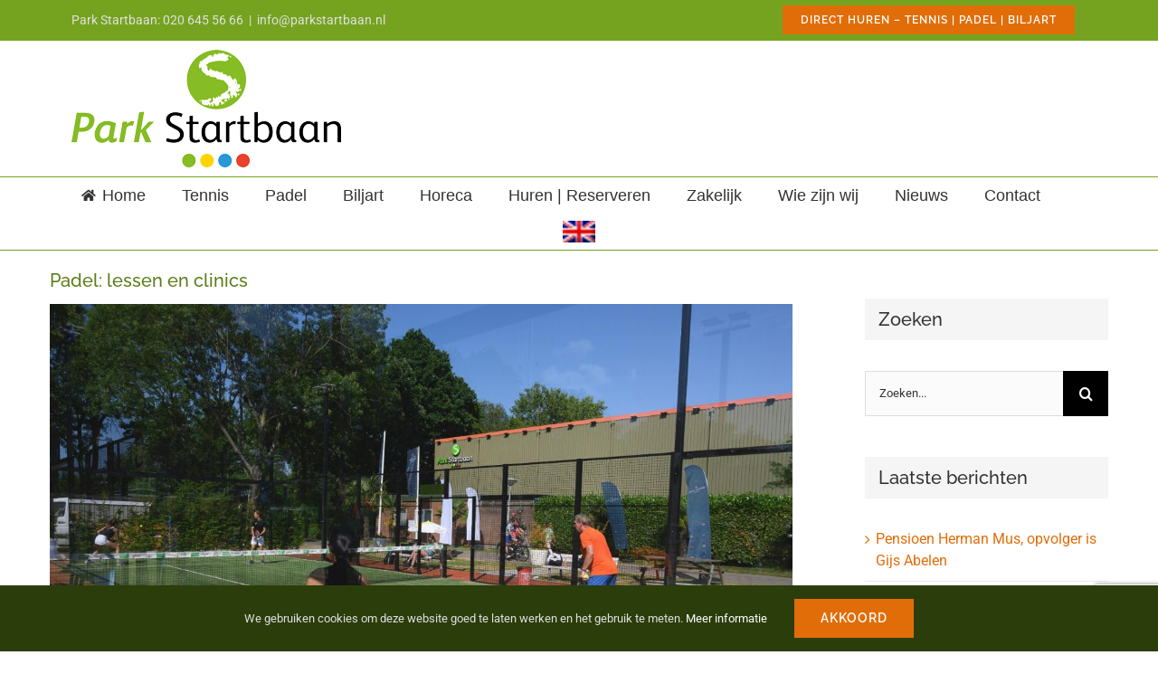

--- FILE ---
content_type: text/html; charset=UTF-8
request_url: https://www.parkstartbaan.nl/padel-lessen-en-clinics/
body_size: 19695
content:
<!DOCTYPE html>
<html class="avada-html-layout-wide avada-html-header-position-top" lang="nl-NL" prefix="og: http://ogp.me/ns# fb: http://ogp.me/ns/fb#">
<head>
	<meta http-equiv="X-UA-Compatible" content="IE=edge" />
	<meta http-equiv="Content-Type" content="text/html; charset=utf-8"/>
	<meta name="viewport" content="width=device-width, initial-scale=1" />
	<title>Padel: lessen en clinics &#8211; Park Startbaan Amstelveen</title>
<meta name='robots' content='max-image-preview:large' />
<link rel="alternate" type="application/rss+xml" title="Park Startbaan Amstelveen &raquo; feed" href="https://www.parkstartbaan.nl/feed/" />
<link rel="alternate" type="application/rss+xml" title="Park Startbaan Amstelveen &raquo; reacties feed" href="https://www.parkstartbaan.nl/comments/feed/" />
								<link rel="icon" href="https://www.parkstartbaan.nl/wp-content/uploads/2020/03/Favi-ParkStartbaan-32.png" type="image/png" />
		
					<!-- Apple Touch Icon -->
						<link rel="apple-touch-icon" sizes="180x180" href="https://www.parkstartbaan.nl/wp-content/uploads/2020/03/Favi-ParkStartbaan-114.png" type="image/png">
		
					<!-- Android Icon -->
						<link rel="icon" sizes="192x192" href="https://www.parkstartbaan.nl/wp-content/uploads/2020/03/Favi-ParkStartbaan-57.png" type="image/png">
		
					<!-- MS Edge Icon -->
						<meta name="msapplication-TileImage" content="https://www.parkstartbaan.nl/wp-content/uploads/2020/03/Favi-ParkStartbaan-72.png" type="image/png">
				<link rel="alternate" type="application/rss+xml" title="Park Startbaan Amstelveen &raquo; Padel: lessen en clinics reacties feed" href="https://www.parkstartbaan.nl/padel-lessen-en-clinics/feed/" />
<link rel="alternate" title="oEmbed (JSON)" type="application/json+oembed" href="https://www.parkstartbaan.nl/wp-json/oembed/1.0/embed?url=https%3A%2F%2Fwww.parkstartbaan.nl%2Fpadel-lessen-en-clinics%2F" />
<link rel="alternate" title="oEmbed (XML)" type="text/xml+oembed" href="https://www.parkstartbaan.nl/wp-json/oembed/1.0/embed?url=https%3A%2F%2Fwww.parkstartbaan.nl%2Fpadel-lessen-en-clinics%2F&#038;format=xml" />
					<meta name="description" content="Voor padellessen en padelclinics heeft Park Startbaan een overeenkomst gesloten met The Majors Tennis &amp; Padel Academy, de nieuwe tennisschool op ons park.
Zij gaan vanaf 1 april 2024 de padellessen en -trainingen verzorgen. Heb je hier interesse in? Ga dan naar de website van The"/>
				
		<meta property="og:locale" content="nl_NL"/>
		<meta property="og:type" content="article"/>
		<meta property="og:site_name" content="Park Startbaan Amstelveen"/>
		<meta property="og:title" content="  Padel: lessen en clinics"/>
				<meta property="og:description" content="Voor padellessen en padelclinics heeft Park Startbaan een overeenkomst gesloten met The Majors Tennis &amp; Padel Academy, de nieuwe tennisschool op ons park.
Zij gaan vanaf 1 april 2024 de padellessen en -trainingen verzorgen. Heb je hier interesse in? Ga dan naar de website van The"/>
				<meta property="og:url" content="https://www.parkstartbaan.nl/padel-lessen-en-clinics/"/>
										<meta property="article:published_time" content="2024-03-09T14:46:42+01:00"/>
							<meta property="article:modified_time" content="2024-03-09T15:13:05+01:00"/>
								<meta name="author" content="Cees van der Togt"/>
								<meta property="og:image" content="https://www.parkstartbaan.nl/wp-content/uploads/2024/03/Z618166-e1709995578439.jpg"/>
		<meta property="og:image:width" content="1920"/>
		<meta property="og:image:height" content="1296"/>
		<meta property="og:image:type" content="image/jpeg"/>
						<!-- This site uses the Google Analytics by MonsterInsights plugin v9.11.1 - Using Analytics tracking - https://www.monsterinsights.com/ -->
							<script src="//www.googletagmanager.com/gtag/js?id=G-XX1S7NTVNN"  data-cfasync="false" data-wpfc-render="false" type="text/javascript" async></script>
			<script data-cfasync="false" data-wpfc-render="false" type="text/javascript">
				var mi_version = '9.11.1';
				var mi_track_user = true;
				var mi_no_track_reason = '';
								var MonsterInsightsDefaultLocations = {"page_location":"https:\/\/www.parkstartbaan.nl\/padel-lessen-en-clinics\/"};
								if ( typeof MonsterInsightsPrivacyGuardFilter === 'function' ) {
					var MonsterInsightsLocations = (typeof MonsterInsightsExcludeQuery === 'object') ? MonsterInsightsPrivacyGuardFilter( MonsterInsightsExcludeQuery ) : MonsterInsightsPrivacyGuardFilter( MonsterInsightsDefaultLocations );
				} else {
					var MonsterInsightsLocations = (typeof MonsterInsightsExcludeQuery === 'object') ? MonsterInsightsExcludeQuery : MonsterInsightsDefaultLocations;
				}

								var disableStrs = [
										'ga-disable-G-XX1S7NTVNN',
									];

				/* Function to detect opted out users */
				function __gtagTrackerIsOptedOut() {
					for (var index = 0; index < disableStrs.length; index++) {
						if (document.cookie.indexOf(disableStrs[index] + '=true') > -1) {
							return true;
						}
					}

					return false;
				}

				/* Disable tracking if the opt-out cookie exists. */
				if (__gtagTrackerIsOptedOut()) {
					for (var index = 0; index < disableStrs.length; index++) {
						window[disableStrs[index]] = true;
					}
				}

				/* Opt-out function */
				function __gtagTrackerOptout() {
					for (var index = 0; index < disableStrs.length; index++) {
						document.cookie = disableStrs[index] + '=true; expires=Thu, 31 Dec 2099 23:59:59 UTC; path=/';
						window[disableStrs[index]] = true;
					}
				}

				if ('undefined' === typeof gaOptout) {
					function gaOptout() {
						__gtagTrackerOptout();
					}
				}
								window.dataLayer = window.dataLayer || [];

				window.MonsterInsightsDualTracker = {
					helpers: {},
					trackers: {},
				};
				if (mi_track_user) {
					function __gtagDataLayer() {
						dataLayer.push(arguments);
					}

					function __gtagTracker(type, name, parameters) {
						if (!parameters) {
							parameters = {};
						}

						if (parameters.send_to) {
							__gtagDataLayer.apply(null, arguments);
							return;
						}

						if (type === 'event') {
														parameters.send_to = monsterinsights_frontend.v4_id;
							var hookName = name;
							if (typeof parameters['event_category'] !== 'undefined') {
								hookName = parameters['event_category'] + ':' + name;
							}

							if (typeof MonsterInsightsDualTracker.trackers[hookName] !== 'undefined') {
								MonsterInsightsDualTracker.trackers[hookName](parameters);
							} else {
								__gtagDataLayer('event', name, parameters);
							}
							
						} else {
							__gtagDataLayer.apply(null, arguments);
						}
					}

					__gtagTracker('js', new Date());
					__gtagTracker('set', {
						'developer_id.dZGIzZG': true,
											});
					if ( MonsterInsightsLocations.page_location ) {
						__gtagTracker('set', MonsterInsightsLocations);
					}
										__gtagTracker('config', 'G-XX1S7NTVNN', {"forceSSL":"true"} );
										window.gtag = __gtagTracker;										(function () {
						/* https://developers.google.com/analytics/devguides/collection/analyticsjs/ */
						/* ga and __gaTracker compatibility shim. */
						var noopfn = function () {
							return null;
						};
						var newtracker = function () {
							return new Tracker();
						};
						var Tracker = function () {
							return null;
						};
						var p = Tracker.prototype;
						p.get = noopfn;
						p.set = noopfn;
						p.send = function () {
							var args = Array.prototype.slice.call(arguments);
							args.unshift('send');
							__gaTracker.apply(null, args);
						};
						var __gaTracker = function () {
							var len = arguments.length;
							if (len === 0) {
								return;
							}
							var f = arguments[len - 1];
							if (typeof f !== 'object' || f === null || typeof f.hitCallback !== 'function') {
								if ('send' === arguments[0]) {
									var hitConverted, hitObject = false, action;
									if ('event' === arguments[1]) {
										if ('undefined' !== typeof arguments[3]) {
											hitObject = {
												'eventAction': arguments[3],
												'eventCategory': arguments[2],
												'eventLabel': arguments[4],
												'value': arguments[5] ? arguments[5] : 1,
											}
										}
									}
									if ('pageview' === arguments[1]) {
										if ('undefined' !== typeof arguments[2]) {
											hitObject = {
												'eventAction': 'page_view',
												'page_path': arguments[2],
											}
										}
									}
									if (typeof arguments[2] === 'object') {
										hitObject = arguments[2];
									}
									if (typeof arguments[5] === 'object') {
										Object.assign(hitObject, arguments[5]);
									}
									if ('undefined' !== typeof arguments[1].hitType) {
										hitObject = arguments[1];
										if ('pageview' === hitObject.hitType) {
											hitObject.eventAction = 'page_view';
										}
									}
									if (hitObject) {
										action = 'timing' === arguments[1].hitType ? 'timing_complete' : hitObject.eventAction;
										hitConverted = mapArgs(hitObject);
										__gtagTracker('event', action, hitConverted);
									}
								}
								return;
							}

							function mapArgs(args) {
								var arg, hit = {};
								var gaMap = {
									'eventCategory': 'event_category',
									'eventAction': 'event_action',
									'eventLabel': 'event_label',
									'eventValue': 'event_value',
									'nonInteraction': 'non_interaction',
									'timingCategory': 'event_category',
									'timingVar': 'name',
									'timingValue': 'value',
									'timingLabel': 'event_label',
									'page': 'page_path',
									'location': 'page_location',
									'title': 'page_title',
									'referrer' : 'page_referrer',
								};
								for (arg in args) {
																		if (!(!args.hasOwnProperty(arg) || !gaMap.hasOwnProperty(arg))) {
										hit[gaMap[arg]] = args[arg];
									} else {
										hit[arg] = args[arg];
									}
								}
								return hit;
							}

							try {
								f.hitCallback();
							} catch (ex) {
							}
						};
						__gaTracker.create = newtracker;
						__gaTracker.getByName = newtracker;
						__gaTracker.getAll = function () {
							return [];
						};
						__gaTracker.remove = noopfn;
						__gaTracker.loaded = true;
						window['__gaTracker'] = __gaTracker;
					})();
									} else {
										console.log("");
					(function () {
						function __gtagTracker() {
							return null;
						}

						window['__gtagTracker'] = __gtagTracker;
						window['gtag'] = __gtagTracker;
					})();
									}
			</script>
							<!-- / Google Analytics by MonsterInsights -->
		<style id='wp-img-auto-sizes-contain-inline-css' type='text/css'>
img:is([sizes=auto i],[sizes^="auto," i]){contain-intrinsic-size:3000px 1500px}
/*# sourceURL=wp-img-auto-sizes-contain-inline-css */
</style>
<style id='wp-emoji-styles-inline-css' type='text/css'>

	img.wp-smiley, img.emoji {
		display: inline !important;
		border: none !important;
		box-shadow: none !important;
		height: 1em !important;
		width: 1em !important;
		margin: 0 0.07em !important;
		vertical-align: -0.1em !important;
		background: none !important;
		padding: 0 !important;
	}
/*# sourceURL=wp-emoji-styles-inline-css */
</style>
<link rel='stylesheet' id='wp-block-library-css' href='https://www.parkstartbaan.nl/wp-includes/css/dist/block-library/style.min.css?ver=6.9' type='text/css' media='all' />
<style id='global-styles-inline-css' type='text/css'>
:root{--wp--preset--aspect-ratio--square: 1;--wp--preset--aspect-ratio--4-3: 4/3;--wp--preset--aspect-ratio--3-4: 3/4;--wp--preset--aspect-ratio--3-2: 3/2;--wp--preset--aspect-ratio--2-3: 2/3;--wp--preset--aspect-ratio--16-9: 16/9;--wp--preset--aspect-ratio--9-16: 9/16;--wp--preset--color--black: #000000;--wp--preset--color--cyan-bluish-gray: #abb8c3;--wp--preset--color--white: #ffffff;--wp--preset--color--pale-pink: #f78da7;--wp--preset--color--vivid-red: #cf2e2e;--wp--preset--color--luminous-vivid-orange: #ff6900;--wp--preset--color--luminous-vivid-amber: #fcb900;--wp--preset--color--light-green-cyan: #7bdcb5;--wp--preset--color--vivid-green-cyan: #00d084;--wp--preset--color--pale-cyan-blue: #8ed1fc;--wp--preset--color--vivid-cyan-blue: #0693e3;--wp--preset--color--vivid-purple: #9b51e0;--wp--preset--color--awb-color-1: rgba(255,255,255,1);--wp--preset--color--awb-color-2: rgba(245,245,245,1);--wp--preset--color--awb-color-3: rgba(234,232,232,1);--wp--preset--color--awb-color-4: rgba(144,201,38,1);--wp--preset--color--awb-color-5: rgba(225,109,8,1);--wp--preset--color--awb-color-6: rgba(116,116,116,1);--wp--preset--color--awb-color-7: rgba(90,125,24,1);--wp--preset--color--awb-color-8: rgba(51,51,51,1);--wp--preset--color--awb-color-custom-10: rgba(224,224,224,1);--wp--preset--color--awb-color-custom-11: rgba(33,41,52,1);--wp--preset--color--awb-color-custom-12: rgba(221,221,221,1);--wp--preset--color--awb-color-custom-13: rgba(44,61,12,1);--wp--preset--color--awb-color-custom-14: rgba(242,243,245,1);--wp--preset--color--awb-color-custom-15: rgba(117,163,31,1);--wp--preset--color--awb-color-custom-16: rgba(101,188,123,1);--wp--preset--gradient--vivid-cyan-blue-to-vivid-purple: linear-gradient(135deg,rgb(6,147,227) 0%,rgb(155,81,224) 100%);--wp--preset--gradient--light-green-cyan-to-vivid-green-cyan: linear-gradient(135deg,rgb(122,220,180) 0%,rgb(0,208,130) 100%);--wp--preset--gradient--luminous-vivid-amber-to-luminous-vivid-orange: linear-gradient(135deg,rgb(252,185,0) 0%,rgb(255,105,0) 100%);--wp--preset--gradient--luminous-vivid-orange-to-vivid-red: linear-gradient(135deg,rgb(255,105,0) 0%,rgb(207,46,46) 100%);--wp--preset--gradient--very-light-gray-to-cyan-bluish-gray: linear-gradient(135deg,rgb(238,238,238) 0%,rgb(169,184,195) 100%);--wp--preset--gradient--cool-to-warm-spectrum: linear-gradient(135deg,rgb(74,234,220) 0%,rgb(151,120,209) 20%,rgb(207,42,186) 40%,rgb(238,44,130) 60%,rgb(251,105,98) 80%,rgb(254,248,76) 100%);--wp--preset--gradient--blush-light-purple: linear-gradient(135deg,rgb(255,206,236) 0%,rgb(152,150,240) 100%);--wp--preset--gradient--blush-bordeaux: linear-gradient(135deg,rgb(254,205,165) 0%,rgb(254,45,45) 50%,rgb(107,0,62) 100%);--wp--preset--gradient--luminous-dusk: linear-gradient(135deg,rgb(255,203,112) 0%,rgb(199,81,192) 50%,rgb(65,88,208) 100%);--wp--preset--gradient--pale-ocean: linear-gradient(135deg,rgb(255,245,203) 0%,rgb(182,227,212) 50%,rgb(51,167,181) 100%);--wp--preset--gradient--electric-grass: linear-gradient(135deg,rgb(202,248,128) 0%,rgb(113,206,126) 100%);--wp--preset--gradient--midnight: linear-gradient(135deg,rgb(2,3,129) 0%,rgb(40,116,252) 100%);--wp--preset--font-size--small: 12px;--wp--preset--font-size--medium: 20px;--wp--preset--font-size--large: 24px;--wp--preset--font-size--x-large: 42px;--wp--preset--font-size--normal: 16px;--wp--preset--font-size--xlarge: 32px;--wp--preset--font-size--huge: 48px;--wp--preset--spacing--20: 0.44rem;--wp--preset--spacing--30: 0.67rem;--wp--preset--spacing--40: 1rem;--wp--preset--spacing--50: 1.5rem;--wp--preset--spacing--60: 2.25rem;--wp--preset--spacing--70: 3.38rem;--wp--preset--spacing--80: 5.06rem;--wp--preset--shadow--natural: 6px 6px 9px rgba(0, 0, 0, 0.2);--wp--preset--shadow--deep: 12px 12px 50px rgba(0, 0, 0, 0.4);--wp--preset--shadow--sharp: 6px 6px 0px rgba(0, 0, 0, 0.2);--wp--preset--shadow--outlined: 6px 6px 0px -3px rgb(255, 255, 255), 6px 6px rgb(0, 0, 0);--wp--preset--shadow--crisp: 6px 6px 0px rgb(0, 0, 0);}:where(.is-layout-flex){gap: 0.5em;}:where(.is-layout-grid){gap: 0.5em;}body .is-layout-flex{display: flex;}.is-layout-flex{flex-wrap: wrap;align-items: center;}.is-layout-flex > :is(*, div){margin: 0;}body .is-layout-grid{display: grid;}.is-layout-grid > :is(*, div){margin: 0;}:where(.wp-block-columns.is-layout-flex){gap: 2em;}:where(.wp-block-columns.is-layout-grid){gap: 2em;}:where(.wp-block-post-template.is-layout-flex){gap: 1.25em;}:where(.wp-block-post-template.is-layout-grid){gap: 1.25em;}.has-black-color{color: var(--wp--preset--color--black) !important;}.has-cyan-bluish-gray-color{color: var(--wp--preset--color--cyan-bluish-gray) !important;}.has-white-color{color: var(--wp--preset--color--white) !important;}.has-pale-pink-color{color: var(--wp--preset--color--pale-pink) !important;}.has-vivid-red-color{color: var(--wp--preset--color--vivid-red) !important;}.has-luminous-vivid-orange-color{color: var(--wp--preset--color--luminous-vivid-orange) !important;}.has-luminous-vivid-amber-color{color: var(--wp--preset--color--luminous-vivid-amber) !important;}.has-light-green-cyan-color{color: var(--wp--preset--color--light-green-cyan) !important;}.has-vivid-green-cyan-color{color: var(--wp--preset--color--vivid-green-cyan) !important;}.has-pale-cyan-blue-color{color: var(--wp--preset--color--pale-cyan-blue) !important;}.has-vivid-cyan-blue-color{color: var(--wp--preset--color--vivid-cyan-blue) !important;}.has-vivid-purple-color{color: var(--wp--preset--color--vivid-purple) !important;}.has-black-background-color{background-color: var(--wp--preset--color--black) !important;}.has-cyan-bluish-gray-background-color{background-color: var(--wp--preset--color--cyan-bluish-gray) !important;}.has-white-background-color{background-color: var(--wp--preset--color--white) !important;}.has-pale-pink-background-color{background-color: var(--wp--preset--color--pale-pink) !important;}.has-vivid-red-background-color{background-color: var(--wp--preset--color--vivid-red) !important;}.has-luminous-vivid-orange-background-color{background-color: var(--wp--preset--color--luminous-vivid-orange) !important;}.has-luminous-vivid-amber-background-color{background-color: var(--wp--preset--color--luminous-vivid-amber) !important;}.has-light-green-cyan-background-color{background-color: var(--wp--preset--color--light-green-cyan) !important;}.has-vivid-green-cyan-background-color{background-color: var(--wp--preset--color--vivid-green-cyan) !important;}.has-pale-cyan-blue-background-color{background-color: var(--wp--preset--color--pale-cyan-blue) !important;}.has-vivid-cyan-blue-background-color{background-color: var(--wp--preset--color--vivid-cyan-blue) !important;}.has-vivid-purple-background-color{background-color: var(--wp--preset--color--vivid-purple) !important;}.has-black-border-color{border-color: var(--wp--preset--color--black) !important;}.has-cyan-bluish-gray-border-color{border-color: var(--wp--preset--color--cyan-bluish-gray) !important;}.has-white-border-color{border-color: var(--wp--preset--color--white) !important;}.has-pale-pink-border-color{border-color: var(--wp--preset--color--pale-pink) !important;}.has-vivid-red-border-color{border-color: var(--wp--preset--color--vivid-red) !important;}.has-luminous-vivid-orange-border-color{border-color: var(--wp--preset--color--luminous-vivid-orange) !important;}.has-luminous-vivid-amber-border-color{border-color: var(--wp--preset--color--luminous-vivid-amber) !important;}.has-light-green-cyan-border-color{border-color: var(--wp--preset--color--light-green-cyan) !important;}.has-vivid-green-cyan-border-color{border-color: var(--wp--preset--color--vivid-green-cyan) !important;}.has-pale-cyan-blue-border-color{border-color: var(--wp--preset--color--pale-cyan-blue) !important;}.has-vivid-cyan-blue-border-color{border-color: var(--wp--preset--color--vivid-cyan-blue) !important;}.has-vivid-purple-border-color{border-color: var(--wp--preset--color--vivid-purple) !important;}.has-vivid-cyan-blue-to-vivid-purple-gradient-background{background: var(--wp--preset--gradient--vivid-cyan-blue-to-vivid-purple) !important;}.has-light-green-cyan-to-vivid-green-cyan-gradient-background{background: var(--wp--preset--gradient--light-green-cyan-to-vivid-green-cyan) !important;}.has-luminous-vivid-amber-to-luminous-vivid-orange-gradient-background{background: var(--wp--preset--gradient--luminous-vivid-amber-to-luminous-vivid-orange) !important;}.has-luminous-vivid-orange-to-vivid-red-gradient-background{background: var(--wp--preset--gradient--luminous-vivid-orange-to-vivid-red) !important;}.has-very-light-gray-to-cyan-bluish-gray-gradient-background{background: var(--wp--preset--gradient--very-light-gray-to-cyan-bluish-gray) !important;}.has-cool-to-warm-spectrum-gradient-background{background: var(--wp--preset--gradient--cool-to-warm-spectrum) !important;}.has-blush-light-purple-gradient-background{background: var(--wp--preset--gradient--blush-light-purple) !important;}.has-blush-bordeaux-gradient-background{background: var(--wp--preset--gradient--blush-bordeaux) !important;}.has-luminous-dusk-gradient-background{background: var(--wp--preset--gradient--luminous-dusk) !important;}.has-pale-ocean-gradient-background{background: var(--wp--preset--gradient--pale-ocean) !important;}.has-electric-grass-gradient-background{background: var(--wp--preset--gradient--electric-grass) !important;}.has-midnight-gradient-background{background: var(--wp--preset--gradient--midnight) !important;}.has-small-font-size{font-size: var(--wp--preset--font-size--small) !important;}.has-medium-font-size{font-size: var(--wp--preset--font-size--medium) !important;}.has-large-font-size{font-size: var(--wp--preset--font-size--large) !important;}.has-x-large-font-size{font-size: var(--wp--preset--font-size--x-large) !important;}
/*# sourceURL=global-styles-inline-css */
</style>

<style id='classic-theme-styles-inline-css' type='text/css'>
/*! This file is auto-generated */
.wp-block-button__link{color:#fff;background-color:#32373c;border-radius:9999px;box-shadow:none;text-decoration:none;padding:calc(.667em + 2px) calc(1.333em + 2px);font-size:1.125em}.wp-block-file__button{background:#32373c;color:#fff;text-decoration:none}
/*# sourceURL=/wp-includes/css/classic-themes.min.css */
</style>
<link rel='stylesheet' id='wpml-legacy-horizontal-list-0-css' href='https://www.parkstartbaan.nl/wp-content/plugins/sitepress-multilingual-cms/templates/language-switchers/legacy-list-horizontal/style.min.css?ver=1' type='text/css' media='all' />
<style id='wpml-legacy-horizontal-list-0-inline-css' type='text/css'>
.wpml-ls-statics-footer a, .wpml-ls-statics-footer .wpml-ls-sub-menu a, .wpml-ls-statics-footer .wpml-ls-sub-menu a:link, .wpml-ls-statics-footer li:not(.wpml-ls-current-language) .wpml-ls-link, .wpml-ls-statics-footer li:not(.wpml-ls-current-language) .wpml-ls-link:link {color:#444444;background-color:#ffffff;}.wpml-ls-statics-footer .wpml-ls-sub-menu a:hover,.wpml-ls-statics-footer .wpml-ls-sub-menu a:focus, .wpml-ls-statics-footer .wpml-ls-sub-menu a:link:hover, .wpml-ls-statics-footer .wpml-ls-sub-menu a:link:focus {color:#000000;background-color:#eeeeee;}.wpml-ls-statics-footer .wpml-ls-current-language > a {color:#444444;background-color:#ffffff;}.wpml-ls-statics-footer .wpml-ls-current-language:hover>a, .wpml-ls-statics-footer .wpml-ls-current-language>a:focus {color:#000000;background-color:#eeeeee;}
/*# sourceURL=wpml-legacy-horizontal-list-0-inline-css */
</style>
<link rel='stylesheet' id='wpml-menu-item-0-css' href='https://www.parkstartbaan.nl/wp-content/plugins/sitepress-multilingual-cms/templates/language-switchers/menu-item/style.min.css?ver=1' type='text/css' media='all' />
<style id='wpml-menu-item-0-inline-css' type='text/css'>
.wpml-ls-menu-item .wpml-ls-flag { display: inline; vertical-align: baseline; width: 36px; height: 24px; }
/*# sourceURL=wpml-menu-item-0-inline-css */
</style>
<link rel='stylesheet' id='fusion-dynamic-css-css' href='https://www.parkstartbaan.nl/wp-content/uploads/fusion-styles/162d57dc2a4f0410384fa151136b33e4.min.css?ver=3.14.2' type='text/css' media='all' />
<script type="text/javascript" src="https://www.parkstartbaan.nl/wp-content/plugins/google-analytics-for-wordpress/assets/js/frontend-gtag.min.js?ver=9.11.1" id="monsterinsights-frontend-script-js" async="async" data-wp-strategy="async"></script>
<script data-cfasync="false" data-wpfc-render="false" type="text/javascript" id='monsterinsights-frontend-script-js-extra'>/* <![CDATA[ */
var monsterinsights_frontend = {"js_events_tracking":"true","download_extensions":"doc,pdf,ppt,zip,xls,docx,pptx,xlsx","inbound_paths":"[]","home_url":"https:\/\/www.parkstartbaan.nl","hash_tracking":"false","v4_id":"G-XX1S7NTVNN"};/* ]]> */
</script>
<script type="text/javascript" src="https://www.parkstartbaan.nl/wp-includes/js/jquery/jquery.min.js?ver=3.7.1" id="jquery-core-js"></script>
<script type="text/javascript" src="https://www.parkstartbaan.nl/wp-includes/js/jquery/jquery-migrate.min.js?ver=3.4.1" id="jquery-migrate-js"></script>
<link rel="https://api.w.org/" href="https://www.parkstartbaan.nl/wp-json/" /><link rel="alternate" title="JSON" type="application/json" href="https://www.parkstartbaan.nl/wp-json/wp/v2/posts/11166" /><link rel="EditURI" type="application/rsd+xml" title="RSD" href="https://www.parkstartbaan.nl/xmlrpc.php?rsd" />
<meta name="generator" content="WordPress 6.9" />
<link rel="canonical" href="https://www.parkstartbaan.nl/padel-lessen-en-clinics/" />
<link rel='shortlink' href='https://www.parkstartbaan.nl/?p=11166' />
<meta name="generator" content="WPML ver:4.8.6 stt:38,1;" />
<script type="text/javascript">
(function(url){
	if(/(?:Chrome\/26\.0\.1410\.63 Safari\/537\.31|WordfenceTestMonBot)/.test(navigator.userAgent)){ return; }
	var addEvent = function(evt, handler) {
		if (window.addEventListener) {
			document.addEventListener(evt, handler, false);
		} else if (window.attachEvent) {
			document.attachEvent('on' + evt, handler);
		}
	};
	var removeEvent = function(evt, handler) {
		if (window.removeEventListener) {
			document.removeEventListener(evt, handler, false);
		} else if (window.detachEvent) {
			document.detachEvent('on' + evt, handler);
		}
	};
	var evts = 'contextmenu dblclick drag dragend dragenter dragleave dragover dragstart drop keydown keypress keyup mousedown mousemove mouseout mouseover mouseup mousewheel scroll'.split(' ');
	var logHuman = function() {
		if (window.wfLogHumanRan) { return; }
		window.wfLogHumanRan = true;
		var wfscr = document.createElement('script');
		wfscr.type = 'text/javascript';
		wfscr.async = true;
		wfscr.src = url + '&r=' + Math.random();
		(document.getElementsByTagName('head')[0]||document.getElementsByTagName('body')[0]).appendChild(wfscr);
		for (var i = 0; i < evts.length; i++) {
			removeEvent(evts[i], logHuman);
		}
	};
	for (var i = 0; i < evts.length; i++) {
		addEvent(evts[i], logHuman);
	}
})('//www.parkstartbaan.nl/?wordfence_lh=1&hid=58CA3A187C6CC6727185805655F7A892');
</script><style type="text/css" id="css-fb-visibility">@media screen and (max-width: 640px){.fusion-no-small-visibility{display:none !important;}body .sm-text-align-center{text-align:center !important;}body .sm-text-align-left{text-align:left !important;}body .sm-text-align-right{text-align:right !important;}body .sm-text-align-justify{text-align:justify !important;}body .sm-flex-align-center{justify-content:center !important;}body .sm-flex-align-flex-start{justify-content:flex-start !important;}body .sm-flex-align-flex-end{justify-content:flex-end !important;}body .sm-mx-auto{margin-left:auto !important;margin-right:auto !important;}body .sm-ml-auto{margin-left:auto !important;}body .sm-mr-auto{margin-right:auto !important;}body .fusion-absolute-position-small{position:absolute;width:100%;}.awb-sticky.awb-sticky-small{ position: sticky; top: var(--awb-sticky-offset,0); }}@media screen and (min-width: 641px) and (max-width: 1024px){.fusion-no-medium-visibility{display:none !important;}body .md-text-align-center{text-align:center !important;}body .md-text-align-left{text-align:left !important;}body .md-text-align-right{text-align:right !important;}body .md-text-align-justify{text-align:justify !important;}body .md-flex-align-center{justify-content:center !important;}body .md-flex-align-flex-start{justify-content:flex-start !important;}body .md-flex-align-flex-end{justify-content:flex-end !important;}body .md-mx-auto{margin-left:auto !important;margin-right:auto !important;}body .md-ml-auto{margin-left:auto !important;}body .md-mr-auto{margin-right:auto !important;}body .fusion-absolute-position-medium{position:absolute;width:100%;}.awb-sticky.awb-sticky-medium{ position: sticky; top: var(--awb-sticky-offset,0); }}@media screen and (min-width: 1025px){.fusion-no-large-visibility{display:none !important;}body .lg-text-align-center{text-align:center !important;}body .lg-text-align-left{text-align:left !important;}body .lg-text-align-right{text-align:right !important;}body .lg-text-align-justify{text-align:justify !important;}body .lg-flex-align-center{justify-content:center !important;}body .lg-flex-align-flex-start{justify-content:flex-start !important;}body .lg-flex-align-flex-end{justify-content:flex-end !important;}body .lg-mx-auto{margin-left:auto !important;margin-right:auto !important;}body .lg-ml-auto{margin-left:auto !important;}body .lg-mr-auto{margin-right:auto !important;}body .fusion-absolute-position-large{position:absolute;width:100%;}.awb-sticky.awb-sticky-large{ position: sticky; top: var(--awb-sticky-offset,0); }}</style>		<script type="text/javascript">
			var doc = document.documentElement;
			doc.setAttribute( 'data-useragent', navigator.userAgent );
		</script>
		<!-- Global site tag (gtag.js) - Google Analytics -->
<script async src="https://www.googletagmanager.com/gtag/js?id=G-EQ655X0YPP"></script>
<script>
  window.dataLayer = window.dataLayer || [];
  function gtag(){dataLayer.push(arguments);}
  gtag('js', new Date());

  gtag('config', 'G-EQ655X0YPP');
</script>
	</head>

<body class="wp-singular post-template-default single single-post postid-11166 single-format-standard wp-theme-Avada wp-child-theme-Avada-Child-Theme has-sidebar fusion-image-hovers fusion-pagination-sizing fusion-button_type-flat fusion-button_span-no fusion-button_gradient-linear avada-image-rollover-circle-yes avada-image-rollover-yes avada-image-rollover-direction-center_vertical fusion-body ltr fusion-sticky-header no-mobile-sticky-header avada-has-rev-slider-styles fusion-disable-outline fusion-sub-menu-fade mobile-logo-pos-left layout-wide-mode avada-has-boxed-modal-shadow-none layout-scroll-offset-full avada-has-zero-margin-offset-top fusion-top-header menu-text-align-center mobile-menu-design-modern fusion-show-pagination-text fusion-header-layout-v5 avada-responsive avada-footer-fx-parallax-effect avada-menu-highlight-style-arrow fusion-search-form-classic fusion-main-menu-search-dropdown fusion-avatar-square avada-dropdown-styles avada-blog-layout-grid avada-blog-archive-layout-grid avada-header-shadow-no avada-menu-icon-position-left avada-has-megamenu-shadow avada-has-mainmenu-dropdown-divider avada-has-header-100-width avada-has-pagetitle-bg-full avada-has-100-footer avada-has-breadcrumb-mobile-hidden avada-has-titlebar-hide avada-social-full-transparent avada-has-pagination-padding avada-flyout-menu-direction-fade avada-ec-views-v1" data-awb-post-id="11166">
		<a class="skip-link screen-reader-text" href="#content">Ga naar inhoud</a>

	<div id="boxed-wrapper">
		
		<div id="wrapper" class="fusion-wrapper">
			<div id="home" style="position:relative;top:-1px;"></div>
							
					
			<header class="fusion-header-wrapper">
				<div class="fusion-header-v5 fusion-logo-alignment fusion-logo-left fusion-sticky-menu- fusion-sticky-logo-1 fusion-mobile-logo-1 fusion-sticky-menu-and-logo fusion-header-menu-align-center fusion-mobile-menu-design-modern">
					
<div class="fusion-secondary-header">
	<div class="fusion-row">
					<div class="fusion-alignleft">
				<div class="fusion-contact-info"><span class="fusion-contact-info-phone-number">Park Startbaan: 020 645 56 66</span><span class="fusion-header-separator">|</span><span class="fusion-contact-info-email-address"><a href="mailto:&#105;&#110;f&#111;&#64;p&#97;rkstar&#116;&#98;a&#97;n.n&#108;">&#105;&#110;f&#111;&#64;p&#97;rkstar&#116;&#98;a&#97;n.n&#108;</a></span></div>			</div>
							<div class="fusion-alignright">
				<nav class="fusion-secondary-menu" role="navigation" aria-label="Secondary Menu"><ul id="menu-ps-top-menu" class="menu"><li  id="menu-item-7183"  class="menu-item menu-item-type-custom menu-item-object-custom menu-item-7183 fusion-menu-item-button"  data-item-id="7183"><a  target="_blank" rel="noopener noreferrer" href="https://reserveren.parkstartbaan.nl/" class="fusion-arrow-highlight"><span class="menu-text fusion-button button-default button-small">Direct huren &#8211; Tennis | Padel | Biljart</span></a></li></ul></nav><nav class="fusion-mobile-nav-holder fusion-mobile-menu-text-align-left" aria-label="Secondary Mobile Menu"></nav>			</div>
			</div>
</div>
<div class="fusion-header-sticky-height"></div>
<div class="fusion-sticky-header-wrapper"> <!-- start fusion sticky header wrapper -->
	<div class="fusion-header">
		<div class="fusion-row">
							<div class="fusion-logo" data-margin-top="10px" data-margin-bottom="10px" data-margin-left="0px" data-margin-right="0px">
			<a class="fusion-logo-link"  href="https://www.parkstartbaan.nl/" >

						<!-- standard logo -->
			<img src="https://www.parkstartbaan.nl/wp-content/uploads/2020/03/Logo-ParkStartbaan-130.png" srcset="https://www.parkstartbaan.nl/wp-content/uploads/2020/03/Logo-ParkStartbaan-130.png 1x, https://www.parkstartbaan.nl/wp-content/uploads/2020/03/Logo-ParkStartbaan-200.png 2x" width="298" height="130" style="max-height:130px;height:auto;" alt="Park Startbaan Amstelveen Logo" data-retina_logo_url="https://www.parkstartbaan.nl/wp-content/uploads/2020/03/Logo-ParkStartbaan-200.png" class="fusion-standard-logo" />

											<!-- mobile logo -->
				<img src="https://www.parkstartbaan.nl/wp-content/uploads/2020/03/Logo-ParkStartbaan-50.png" srcset="https://www.parkstartbaan.nl/wp-content/uploads/2020/03/Logo-ParkStartbaan-50.png 1x, https://www.parkstartbaan.nl/wp-content/uploads/2020/03/Logo-ParkStartbaan-100.png 2x" width="115" height="50" style="max-height:50px;height:auto;" alt="Park Startbaan Amstelveen Logo" data-retina_logo_url="https://www.parkstartbaan.nl/wp-content/uploads/2020/03/Logo-ParkStartbaan-100.png" class="fusion-mobile-logo" />
			
											<!-- sticky header logo -->
				<img src="https://www.parkstartbaan.nl/wp-content/uploads/2020/03/Logo-ParkStartbaan-65.png" srcset="https://www.parkstartbaan.nl/wp-content/uploads/2020/03/Logo-ParkStartbaan-65.png 1x, https://www.parkstartbaan.nl/wp-content/uploads/2020/03/Logo-ParkStartbaan-130.png 2x" width="" height="" alt="Park Startbaan Amstelveen Logo" data-retina_logo_url="https://www.parkstartbaan.nl/wp-content/uploads/2020/03/Logo-ParkStartbaan-130.png" class="fusion-sticky-logo" />
					</a>
		</div>
								<div class="fusion-mobile-menu-icons">
							<a href="#" class="fusion-icon awb-icon-bars" aria-label="Toggle mobile menu" aria-expanded="false"></a>
		
		
		
			</div>
			
					</div>
	</div>
	<div class="fusion-secondary-main-menu">
		<div class="fusion-row">
			<nav class="fusion-main-menu" aria-label="Main Menu"><ul id="menu-sts-hoofdmenu-nl" class="fusion-menu"><li  id="menu-item-4046"  class="menu-item menu-item-type-post_type menu-item-object-page menu-item-home menu-item-has-children menu-item-4046 fusion-dropdown-menu"  data-item-id="4046"><a  href="https://www.parkstartbaan.nl/" class="fusion-flex-link fusion-arrow-highlight"><span class="fusion-megamenu-icon"><i class="glyphicon fa-home fas" aria-hidden="true"></i></span><span class="menu-text">Home<span class="fusion-arrow-svg"><svg height="12px" width="23px">
					<path d="M0 0 L11.5 12 L23 0 Z" fill="#ffffff" class="header_border_color_stroke" stroke-width="1"/>
					</svg></span><span class="fusion-dropdown-svg"><svg height="12px" width="23px">
						<path d="M0 12 L11.5 0 L23 12 Z" fill="#ffffff"/>
						</svg></span></span></a><ul class="sub-menu"><li  id="menu-item-2906"  class="menu-item menu-item-type-post_type menu-item-object-page menu-item-2906 fusion-dropdown-submenu" ><a  href="https://www.parkstartbaan.nl/openingstijden/" class="fusion-arrow-highlight"><span>Openingstijden</span></a></li></ul></li><li  id="menu-item-2902"  class="menu-item menu-item-type-post_type menu-item-object-page menu-item-has-children menu-item-2902 fusion-megamenu-menu "  data-item-id="2902"><a  href="https://www.parkstartbaan.nl/tenniscentrum-startbaan/" class="fusion-arrow-highlight"><span class="menu-text">Tennis<span class="fusion-arrow-svg"><svg height="12px" width="23px">
					<path d="M0 0 L11.5 12 L23 0 Z" fill="#ffffff" class="header_border_color_stroke" stroke-width="1"/>
					</svg></span><span class="fusion-dropdown-svg"><svg height="12px" width="23px">
						<path d="M0 12 L11.5 0 L23 12 Z" fill="#ffffff"/>
						</svg></span></span></a><div class="fusion-megamenu-wrapper fusion-columns-2 columns-per-row-2 columns-2 col-span-12 fusion-megamenu-fullwidth"><div class="row"><div class="fusion-megamenu-holder" style="width:1020px;" data-width="1020px"><ul class="fusion-megamenu"><li  id="menu-item-4324"  class="menu-item menu-item-type-custom menu-item-object-custom menu-item-has-children menu-item-4324 fusion-megamenu-submenu fusion-megamenu-columns-2 col-lg-6 col-md-6 col-sm-6" ><div class='fusion-megamenu-title'><span class="awb-justify-title">Tennis</span></div><ul class="sub-menu"><li  id="menu-item-4329"  class="menu-item menu-item-type-post_type menu-item-object-page menu-item-4329" ><a  href="https://www.parkstartbaan.nl/tenniscentrum-startbaan/" class="fusion-arrow-highlight"><span><span class="fusion-megamenu-bullet"></span>Tennis op Park Startbaan</span></a></li><li  id="menu-item-2907"  class="menu-item menu-item-type-post_type menu-item-object-page menu-item-has-children menu-item-2907" ><a  href="https://www.parkstartbaan.nl/tennisbaan-huren-amstelveen/" class="fusion-arrow-highlight"><span><span class="fusion-megamenu-bullet"></span>Tennisbaan huren</span></a><ul class="sub-menu deep-level"><li  id="menu-item-4327"  class="menu-item menu-item-type-post_type menu-item-object-page menu-item-4327" ><a  href="https://www.parkstartbaan.nl/winterseizoen-binnenbaan-huren-2/" class="fusion-arrow-highlight"><span><span class="fusion-megamenu-bullet"></span>Winterseizoen binnenbaan huren</span></a></li><li  id="menu-item-4328"  class="menu-item menu-item-type-post_type menu-item-object-page menu-item-4328" ><a  href="https://www.parkstartbaan.nl/winterseizoen-buitenbaan-huren/" class="fusion-arrow-highlight"><span><span class="fusion-megamenu-bullet"></span>Winterseizoen buitenbaan huren</span></a></li><li  id="menu-item-4307"  class="menu-item menu-item-type-post_type menu-item-object-page menu-item-4307" ><a  href="https://www.parkstartbaan.nl/zomerseizoen-binnenbaan-huren/" class="fusion-arrow-highlight"><span><span class="fusion-megamenu-bullet"></span>Zomerseizoen binnenbaan huren</span></a></li><li  id="menu-item-7024"  class="menu-item menu-item-type-post_type menu-item-object-page menu-item-7024" ><a  href="https://www.parkstartbaan.nl/zomerseizoen-buitenbaan-huren-2/" class="fusion-arrow-highlight"><span><span class="fusion-megamenu-bullet"></span>Zomerseizoen buitenbaan huren</span></a></li></ul></li><li  id="menu-item-4846"  class="menu-item menu-item-type-post_type menu-item-object-page menu-item-4846" ><a  href="https://www.parkstartbaan.nl/annuleren-gehuurde-tennisbaan/" class="fusion-arrow-highlight"><span><span class="fusion-megamenu-bullet"></span>Annuleren gehuurde tennisbaan</span></a></li><li  id="menu-item-4638"  class="menu-item menu-item-type-custom menu-item-object-custom menu-item-4638" ><a  target="_blank" rel="noopener noreferrer" href="https://themajorstennisacademy.nl/" class="fusion-arrow-highlight"><span><span class="fusion-megamenu-bullet"></span>Tennislessen en trainingen</span></a></li></ul></li><li  id="menu-item-4334"  class="menu-item menu-item-type-custom menu-item-object-custom menu-item-has-children menu-item-4334 fusion-megamenu-submenu fusion-megamenu-columns-2 col-lg-6 col-md-6 col-sm-6" ><div class='fusion-megamenu-title'><span class="awb-justify-title">Tennisclub</span></div><ul class="sub-menu"><li  id="menu-item-4101"  class="menu-item menu-item-type-custom menu-item-object-custom menu-item-has-children menu-item-4101" ><a  target="_blank" rel="noopener noreferrer" href="https://www.ltcstartbaan.nl/" class="fusion-arrow-highlight"><span><span class="fusion-megamenu-bullet"></span>Tennisclub LTC Startbaan</span></a><ul class="sub-menu deep-level"><li  id="menu-item-4637"  class="menu-item menu-item-type-custom menu-item-object-custom menu-item-4637" ><a  target="_blank" rel="noopener noreferrer" href="https://www.ltcstartbaan.nl/alles-over-lidmaatschap" class="fusion-arrow-highlight"><span><span class="fusion-megamenu-bullet"></span>Lidmaatschap LTC Startbaan</span></a></li></ul></li></ul></li></ul></div><div style="clear:both;"></div></div></div></li><li  id="menu-item-6559"  class="menu-item menu-item-type-post_type menu-item-object-page menu-item-has-children menu-item-6559 fusion-dropdown-menu"  data-item-id="6559"><a  href="https://www.parkstartbaan.nl/padel-park-startbaan/" class="fusion-arrow-highlight"><span class="menu-text">Padel<span class="fusion-arrow-svg"><svg height="12px" width="23px">
					<path d="M0 0 L11.5 12 L23 0 Z" fill="#ffffff" class="header_border_color_stroke" stroke-width="1"/>
					</svg></span><span class="fusion-dropdown-svg"><svg height="12px" width="23px">
						<path d="M0 12 L11.5 0 L23 12 Z" fill="#ffffff"/>
						</svg></span></span></a><ul class="sub-menu"><li  id="menu-item-7476"  class="menu-item menu-item-type-post_type menu-item-object-page menu-item-7476 fusion-dropdown-submenu" ><a  href="https://www.parkstartbaan.nl/padel-park-startbaan/" class="fusion-arrow-highlight"><span>Padel op Park Startbaan</span></a></li><li  id="menu-item-7397"  class="menu-item menu-item-type-post_type menu-item-object-page menu-item-7397 fusion-dropdown-submenu" ><a  href="https://www.parkstartbaan.nl/padelbaan-huren-amstelveen/" class="fusion-arrow-highlight"><span>Padelbaan huren</span></a></li><li  id="menu-item-7754"  class="menu-item menu-item-type-post_type menu-item-object-page menu-item-7754 fusion-dropdown-submenu" ><a  href="https://www.parkstartbaan.nl/padel-clinics-lessen/" class="fusion-arrow-highlight"><span>Padel – Clinics en lessen</span></a></li><li  id="menu-item-11973"  class="menu-item menu-item-type-post_type menu-item-object-page menu-item-11973 fusion-dropdown-submenu" ><a  href="https://www.parkstartbaan.nl/padelcompetitie/" class="fusion-arrow-highlight"><span>Padelcompetitie</span></a></li><li  id="menu-item-9987"  class="menu-item menu-item-type-post_type menu-item-object-page menu-item-9987 fusion-dropdown-submenu" ><a  href="https://www.parkstartbaan.nl/padelladder/" class="fusion-arrow-highlight"><span>Padelladder</span></a></li><li  id="menu-item-8053"  class="menu-item menu-item-type-post_type menu-item-object-page menu-item-8053 fusion-dropdown-submenu" ><a  href="https://www.parkstartbaan.nl/annuleren-gehuurde-padelbaan/" class="fusion-arrow-highlight"><span>Annuleren gehuurde padelbaan</span></a></li></ul></li><li  id="menu-item-2903"  class="menu-item menu-item-type-post_type menu-item-object-page menu-item-has-children menu-item-2903 fusion-megamenu-menu "  data-item-id="2903"><a  href="https://www.parkstartbaan.nl/biljartcentrum-startbaan-2/" class="fusion-arrow-highlight"><span class="menu-text">Biljart<span class="fusion-arrow-svg"><svg height="12px" width="23px">
					<path d="M0 0 L11.5 12 L23 0 Z" fill="#ffffff" class="header_border_color_stroke" stroke-width="1"/>
					</svg></span><span class="fusion-dropdown-svg"><svg height="12px" width="23px">
						<path d="M0 12 L11.5 0 L23 12 Z" fill="#ffffff"/>
						</svg></span></span></a><div class="fusion-megamenu-wrapper fusion-columns-2 columns-per-row-2 columns-2 col-span-12 fusion-megamenu-fullwidth"><div class="row"><div class="fusion-megamenu-holder" style="width:1020px;" data-width="1020px"><ul class="fusion-megamenu"><li  id="menu-item-4325"  class="menu-item menu-item-type-custom menu-item-object-custom menu-item-has-children menu-item-4325 fusion-megamenu-submenu fusion-megamenu-columns-2 col-lg-6 col-md-6 col-sm-6" ><div class='fusion-megamenu-title'><span class="awb-justify-title">Biljart</span></div><ul class="sub-menu"><li  id="menu-item-4330"  class="menu-item menu-item-type-post_type menu-item-object-page menu-item-4330" ><a  href="https://www.parkstartbaan.nl/biljartcentrum-startbaan-2/" class="fusion-arrow-highlight"><span><span class="fusion-megamenu-bullet"></span>Biljart op Park Startbaan</span></a></li><li  id="menu-item-2908"  class="menu-item menu-item-type-post_type menu-item-object-page menu-item-2908" ><a  href="https://www.parkstartbaan.nl/biljarttafel-huren-amstelveen/" class="fusion-arrow-highlight"><span><span class="fusion-megamenu-bullet"></span>Biljarttafel huren</span></a></li><li  id="menu-item-9755"  class="menu-item menu-item-type-post_type menu-item-object-page menu-item-9755" ><a  href="https://www.parkstartbaan.nl/biljartschool/" class="fusion-arrow-highlight"><span><span class="fusion-megamenu-bullet"></span>Biljartschool</span></a></li><li  id="menu-item-9988"  class="menu-item menu-item-type-post_type menu-item-object-page menu-item-9988" ><a  href="https://www.parkstartbaan.nl/biljartladder/" class="fusion-arrow-highlight"><span><span class="fusion-megamenu-bullet"></span>Biljartladder</span></a></li><li  id="menu-item-4845"  class="menu-item menu-item-type-post_type menu-item-object-page menu-item-4845" ><a  href="https://www.parkstartbaan.nl/annuleren-gehuurde-biljarttafel/" class="fusion-arrow-highlight"><span><span class="fusion-megamenu-bullet"></span>Annuleren gehuurde biljarttafel</span></a></li><li  id="menu-item-2911"  class="menu-item menu-item-type-post_type menu-item-object-page menu-item-2911" ><a  href="https://www.parkstartbaan.nl/biljartcursus/" class="fusion-arrow-highlight"><span><span class="fusion-megamenu-bullet"></span>Biljarttips</span></a></li></ul></li><li  id="menu-item-4335"  class="menu-item menu-item-type-custom menu-item-object-custom menu-item-has-children menu-item-4335 fusion-megamenu-submenu fusion-megamenu-columns-2 col-lg-6 col-md-6 col-sm-6" ><div class='fusion-megamenu-title'><span class="awb-justify-title">Biljartclubs</span></div><ul class="sub-menu"><li  id="menu-item-4332"  class="menu-item menu-item-type-post_type menu-item-object-page menu-item-4332" ><a  href="https://www.parkstartbaan.nl/biljartcentrum-startbaan-2/de-doorstoters/" class="fusion-arrow-highlight"><span><span class="fusion-megamenu-bullet"></span>De Doorstoters</span></a></li><li  id="menu-item-4331"  class="menu-item menu-item-type-post_type menu-item-object-page menu-item-4331" ><a  href="https://www.parkstartbaan.nl/biljartcentrum-startbaan-2/biljart-r-b-c-a/" class="fusion-arrow-highlight"><span><span class="fusion-megamenu-bullet"></span>Biljart R.B.C.A.</span></a></li></ul></li></ul></div><div style="clear:both;"></div></div></div></li><li  id="menu-item-2909"  class="menu-item menu-item-type-post_type menu-item-object-page menu-item-has-children menu-item-2909 fusion-dropdown-menu"  data-item-id="2909"><a  href="https://www.parkstartbaan.nl/sportcafe-startbaan/" class="fusion-arrow-highlight"><span class="menu-text">Horeca<span class="fusion-arrow-svg"><svg height="12px" width="23px">
					<path d="M0 0 L11.5 12 L23 0 Z" fill="#ffffff" class="header_border_color_stroke" stroke-width="1"/>
					</svg></span><span class="fusion-dropdown-svg"><svg height="12px" width="23px">
						<path d="M0 12 L11.5 0 L23 12 Z" fill="#ffffff"/>
						</svg></span></span></a><ul class="sub-menu"><li  id="menu-item-7479"  class="menu-item menu-item-type-post_type menu-item-object-page menu-item-7479 fusion-dropdown-submenu" ><a  href="https://www.parkstartbaan.nl/sportcafe-startbaan/" class="fusion-arrow-highlight"><span>Horeca op Park Startbaan</span></a></li><li  id="menu-item-2910"  class="menu-item menu-item-type-post_type menu-item-object-page menu-item-2910 fusion-dropdown-submenu" ><a  href="https://www.parkstartbaan.nl/reserveren-sportcafe-startbaan-amstelveen/" class="fusion-arrow-highlight"><span>Reserveren en menukaart Horeca</span></a></li></ul></li><li  id="menu-item-2912"  class="menu-item menu-item-type-post_type menu-item-object-page menu-item-has-children menu-item-2912 fusion-dropdown-menu"  data-item-id="2912"><a  href="https://www.parkstartbaan.nl/huren-reserveren/" class="fusion-arrow-highlight"><span class="menu-text">Huren | Reserveren<span class="fusion-arrow-svg"><svg height="12px" width="23px">
					<path d="M0 0 L11.5 12 L23 0 Z" fill="#ffffff" class="header_border_color_stroke" stroke-width="1"/>
					</svg></span><span class="fusion-dropdown-svg"><svg height="12px" width="23px">
						<path d="M0 12 L11.5 0 L23 12 Z" fill="#ffffff"/>
						</svg></span></span></a><ul class="sub-menu"><li  id="menu-item-4320"  class="menu-item menu-item-type-custom menu-item-object-custom menu-item-has-children menu-item-4320 fusion-dropdown-submenu" ><a  href="#" class="fusion-arrow-highlight"><span>Tennis</span></a><ul class="sub-menu"><li  id="menu-item-4316"  class="menu-item menu-item-type-post_type menu-item-object-page menu-item-has-children menu-item-4316" ><a  href="https://www.parkstartbaan.nl/tennisbaan-huren-amstelveen/" class="fusion-arrow-highlight"><span>Tennisbaan huren</span></a><ul class="sub-menu"><li  id="menu-item-4447"  class="menu-item menu-item-type-post_type menu-item-object-page menu-item-4447" ><a  href="https://www.parkstartbaan.nl/winterseizoen-binnenbaan-huren-2/" class="fusion-arrow-highlight"><span>Winterseizoen binnenbaan huren</span></a></li><li  id="menu-item-4448"  class="menu-item menu-item-type-post_type menu-item-object-page menu-item-4448" ><a  href="https://www.parkstartbaan.nl/winterseizoen-buitenbaan-huren/" class="fusion-arrow-highlight"><span>Winterseizoen buitenbaan huren</span></a></li><li  id="menu-item-4314"  class="menu-item menu-item-type-post_type menu-item-object-page menu-item-4314" ><a  href="https://www.parkstartbaan.nl/zomerseizoen-binnenbaan-huren/" class="fusion-arrow-highlight"><span>Zomerseizoen binnenbaan huren</span></a></li><li  id="menu-item-7025"  class="menu-item menu-item-type-post_type menu-item-object-page menu-item-7025" ><a  href="https://www.parkstartbaan.nl/zomerseizoen-buitenbaan-huren-2/" class="fusion-arrow-highlight"><span>Zomerseizoen buitenbaan huren</span></a></li></ul></li><li  id="menu-item-4843"  class="menu-item menu-item-type-post_type menu-item-object-page menu-item-4843" ><a  href="https://www.parkstartbaan.nl/annuleren-gehuurde-tennisbaan/" class="fusion-arrow-highlight"><span>Annuleren gehuurde tennisbaan</span></a></li></ul></li><li  id="menu-item-6448"  class="menu-item menu-item-type-custom menu-item-object-custom menu-item-has-children menu-item-6448 fusion-dropdown-submenu" ><a  href="#" class="fusion-arrow-highlight"><span>Padel</span></a><ul class="sub-menu"><li  id="menu-item-7398"  class="menu-item menu-item-type-post_type menu-item-object-page menu-item-7398" ><a  href="https://www.parkstartbaan.nl/padelbaan-huren-amstelveen/" class="fusion-arrow-highlight"><span>Padelbaan huren</span></a></li><li  id="menu-item-8052"  class="menu-item menu-item-type-post_type menu-item-object-page menu-item-8052" ><a  href="https://www.parkstartbaan.nl/annuleren-gehuurde-padelbaan/" class="fusion-arrow-highlight"><span>Annuleren gehuurde padelbaan</span></a></li></ul></li><li  id="menu-item-4321"  class="menu-item menu-item-type-custom menu-item-object-custom menu-item-has-children menu-item-4321 fusion-dropdown-submenu" ><a  href="#" class="fusion-arrow-highlight"><span>Biljart</span></a><ul class="sub-menu"><li  id="menu-item-4317"  class="menu-item menu-item-type-post_type menu-item-object-page menu-item-4317" ><a  href="https://www.parkstartbaan.nl/biljarttafel-huren-amstelveen/" class="fusion-arrow-highlight"><span>Biljarttafel huren</span></a></li><li  id="menu-item-4844"  class="menu-item menu-item-type-post_type menu-item-object-page menu-item-4844" ><a  href="https://www.parkstartbaan.nl/annuleren-gehuurde-biljarttafel/" class="fusion-arrow-highlight"><span>Annuleren gehuurde biljarttafel</span></a></li></ul></li><li  id="menu-item-4322"  class="menu-item menu-item-type-custom menu-item-object-custom menu-item-has-children menu-item-4322 fusion-dropdown-submenu" ><a  href="#" class="fusion-arrow-highlight"><span>Horeca</span></a><ul class="sub-menu"><li  id="menu-item-4323"  class="menu-item menu-item-type-post_type menu-item-object-page menu-item-4323" ><a  href="https://www.parkstartbaan.nl/reserveren-sportcafe-startbaan-amstelveen/" class="fusion-arrow-highlight"><span>Reserveren en menukaart Horeca</span></a></li></ul></li><li  id="menu-item-10779"  class="menu-item menu-item-type-custom menu-item-object-custom menu-item-10779 fusion-dropdown-submenu" ><a  target="_blank" rel="noopener noreferrer" href="https://reserveren.parkstartbaan.nl/webshop" class="fusion-arrow-highlight"><span>Webshop</span></a></li></ul></li><li  id="menu-item-11526"  class="menu-item menu-item-type-post_type menu-item-object-page menu-item-11526"  data-item-id="11526"><a  href="https://www.parkstartbaan.nl/zakelijk/" class="fusion-arrow-highlight"><span class="menu-text">Zakelijk<span class="fusion-arrow-svg"><svg height="12px" width="23px">
					<path d="M0 0 L11.5 12 L23 0 Z" fill="#ffffff" class="header_border_color_stroke" stroke-width="1"/>
					</svg></span></span></a></li><li  id="menu-item-2913"  class="menu-item menu-item-type-post_type menu-item-object-page menu-item-2913"  data-item-id="2913"><a  href="https://www.parkstartbaan.nl/wie-zijn-wij/" class="fusion-arrow-highlight"><span class="menu-text">Wie zijn wij<span class="fusion-arrow-svg"><svg height="12px" width="23px">
					<path d="M0 0 L11.5 12 L23 0 Z" fill="#ffffff" class="header_border_color_stroke" stroke-width="1"/>
					</svg></span></span></a></li><li  id="menu-item-2914"  class="menu-item menu-item-type-post_type menu-item-object-page menu-item-2914"  data-item-id="2914"><a  href="https://www.parkstartbaan.nl/nieuws/" class="fusion-arrow-highlight"><span class="menu-text">Nieuws<span class="fusion-arrow-svg"><svg height="12px" width="23px">
					<path d="M0 0 L11.5 12 L23 0 Z" fill="#ffffff" class="header_border_color_stroke" stroke-width="1"/>
					</svg></span></span></a></li><li  id="menu-item-2915"  class="menu-item menu-item-type-post_type menu-item-object-page menu-item-2915"  data-item-id="2915"><a  href="https://www.parkstartbaan.nl/contact/" class="fusion-arrow-highlight"><span class="menu-text">Contact<span class="fusion-arrow-svg"><svg height="12px" width="23px">
					<path d="M0 0 L11.5 12 L23 0 Z" fill="#ffffff" class="header_border_color_stroke" stroke-width="1"/>
					</svg></span></span></a></li><li  id="menu-item-wpml-ls-48-en"  class="menu-item wpml-ls-slot-48 wpml-ls-item wpml-ls-item-en wpml-ls-menu-item wpml-ls-first-item wpml-ls-last-item menu-item-type-wpml_ls_menu_item menu-item-object-wpml_ls_menu_item menu-item-wpml-ls-48-en"  data-classes="menu-item" data-item-id="wpml-ls-48-en"><a  title="Overschakelen naar Engels" href="https://www.parkstartbaan.nl/en/padel-lessons-and-clinics/" class="fusion-arrow-highlight wpml-ls-link" aria-label="Overschakelen naar Engels" role="menuitem"><span class="menu-text"><img
            class="wpml-ls-flag"
            src="https://www.parkstartbaan.nl/wp-content/plugins/sitepress-multilingual-cms/res/flags/en.png"
            alt="Engels"
            
            
    /><span class="fusion-arrow-svg"><svg height="12px" width="23px">
					<path d="M0 0 L11.5 12 L23 0 Z" fill="#ffffff" class="header_border_color_stroke" stroke-width="1"/>
					</svg></span></span></a></li></ul></nav>
<nav class="fusion-mobile-nav-holder fusion-mobile-menu-text-align-left" aria-label="Main Menu Mobile"></nav>

					</div>
	</div>
</div> <!-- end fusion sticky header wrapper -->
				</div>
				<div class="fusion-clearfix"></div>
			</header>
								
							<div id="sliders-container" class="fusion-slider-visibility">
					</div>
				
					
							
			
						<main id="main" class="clearfix ">
				<div class="fusion-row" style="">

<section id="content" style="float: left;">
	
					<article id="post-11166" class="post post-11166 type-post status-publish format-standard has-post-thumbnail hentry category-stichting-tenniscentrum-startbaan category-padel-startbaan">
																		<h1 class="entry-title fusion-post-title">Padel: lessen en clinics</h1>							
														<div class="fusion-flexslider flexslider fusion-flexslider-loading post-slideshow fusion-post-slideshow">
				<ul class="slides">
																<li>
																																<a href="https://www.parkstartbaan.nl/wp-content/uploads/2024/03/Z618166-e1709995578439.jpg" data-rel="iLightbox[gallery11166]" title="" data-title="_Z618166" data-caption="" aria-label="_Z618166">
										<span class="screen-reader-text">Bekijk grotere afbeelding</span>
										<img width="1920" height="1296" src="https://www.parkstartbaan.nl/wp-content/uploads/2024/03/Z618166-e1709995578439.jpg" class="attachment-full size-full wp-post-image" alt="" decoding="async" fetchpriority="high" srcset="https://www.parkstartbaan.nl/wp-content/uploads/2024/03/Z618166-e1709995578439-200x135.jpg 200w, https://www.parkstartbaan.nl/wp-content/uploads/2024/03/Z618166-e1709995578439-400x270.jpg 400w, https://www.parkstartbaan.nl/wp-content/uploads/2024/03/Z618166-e1709995578439-600x405.jpg 600w, https://www.parkstartbaan.nl/wp-content/uploads/2024/03/Z618166-e1709995578439-800x540.jpg 800w, https://www.parkstartbaan.nl/wp-content/uploads/2024/03/Z618166-e1709995578439-1200x810.jpg 1200w, https://www.parkstartbaan.nl/wp-content/uploads/2024/03/Z618166-e1709995578439.jpg 1920w" sizes="(max-width: 800px) 100vw, 1200px" />									</a>
																					</li>

																																																																																																															</ul>
			</div>
						
						<div class="post-content">
				<div class="fusion-fullwidth fullwidth-box fusion-builder-row-1 fusion-flex-container nonhundred-percent-fullwidth non-hundred-percent-height-scrolling" style="--awb-border-radius-top-left:0px;--awb-border-radius-top-right:0px;--awb-border-radius-bottom-right:0px;--awb-border-radius-bottom-left:0px;--awb-flex-wrap:wrap;" ><div class="fusion-builder-row fusion-row fusion-flex-align-items-flex-start fusion-flex-content-wrap" style="max-width:1216.8px;margin-left: calc(-4% / 2 );margin-right: calc(-4% / 2 );"><div class="fusion-layout-column fusion_builder_column fusion-builder-column-0 fusion_builder_column_1_1 1_1 fusion-flex-column" style="--awb-bg-size:cover;--awb-width-large:100%;--awb-margin-top-large:0px;--awb-spacing-right-large:1.92%;--awb-margin-bottom-large:0px;--awb-spacing-left-large:1.92%;--awb-width-medium:100%;--awb-spacing-right-medium:1.92%;--awb-spacing-left-medium:1.92%;--awb-width-small:100%;--awb-spacing-right-small:1.92%;--awb-spacing-left-small:1.92%;"><div class="fusion-column-wrapper fusion-flex-justify-content-flex-start fusion-content-layout-column"><div class="fusion-text fusion-text-1"><p style="font-weight: 400;">Voor padellessen en padelclinics heeft Park Startbaan een overeenkomst gesloten met <a href="https://themajorstennisacademy.nl/" target="_blank" rel="noopener">The Majors Tennis &amp; Padel Academy</a>, de nieuwe tennisschool op ons park.</p>
<p style="font-weight: 400;">Zij gaan vanaf 1 april 2024 de padellessen en -trainingen verzorgen. Heb je hier interesse in? Ga dan naar de <a href="https://themajorstennisacademy.nl/" target="_blank" rel="noopener">website van The Majors</a> Tennis Academy of stuur en mail naar <a href="mailto:info@themajorstennisacademy.nl">info@themajorstennisacademy.nl</a></p>
</div></div></div></div></div>
							</div>

												<span class="vcard rich-snippet-hidden"><span class="fn"><a href="https://www.parkstartbaan.nl/author/cees/" title="Berichten van Cees van der Togt" rel="author">Cees van der Togt</a></span></span><span class="updated rich-snippet-hidden">2024-03-09T16:13:05+01:00</span>													<div class="fusion-sharing-box fusion-theme-sharing-box fusion-single-sharing-box">
		<h4>Deel dit bericht</h4>
		<div class="fusion-social-networks boxed-icons"><div class="fusion-social-networks-wrapper"><a  class="fusion-social-network-icon fusion-tooltip fusion-facebook awb-icon-facebook" style="color:#ffffff;background-color:#3b5998;border-color:#3b5998;" data-placement="top" data-title="Facebook" data-toggle="tooltip" title="Facebook" href="https://www.facebook.com/sharer.php?u=https%3A%2F%2Fwww.parkstartbaan.nl%2Fpadel-lessen-en-clinics%2F&amp;t=Padel%3A%20lessen%20en%20clinics" target="_blank" rel="noreferrer"><span class="screen-reader-text">Facebook</span></a><a  class="fusion-social-network-icon fusion-tooltip fusion-twitter awb-icon-twitter" style="color:#ffffff;background-color:#000000;border-color:#000000;" data-placement="top" data-title="X" data-toggle="tooltip" title="X" href="https://x.com/intent/post?url=https%3A%2F%2Fwww.parkstartbaan.nl%2Fpadel-lessen-en-clinics%2F&amp;text=Padel%3A%20lessen%20en%20clinics" target="_blank" rel="noopener noreferrer"><span class="screen-reader-text">X</span></a><a  class="fusion-social-network-icon fusion-tooltip fusion-linkedin awb-icon-linkedin" style="color:#ffffff;background-color:#0077b5;border-color:#0077b5;" data-placement="top" data-title="LinkedIn" data-toggle="tooltip" title="LinkedIn" href="https://www.linkedin.com/shareArticle?mini=true&amp;url=https%3A%2F%2Fwww.parkstartbaan.nl%2Fpadel-lessen-en-clinics%2F&amp;title=Padel%3A%20lessen%20en%20clinics&amp;summary=Voor%20padellessen%20en%20padelclinics%20heeft%20Park%20Startbaan%20een%20overeenkomst%20gesloten%20met%20The%20Majors%20Tennis%20%26%20Padel%20Academy%2C%20de%20nieuwe%20tennisschool%20op%20ons%20park.%0D%0AZij%20gaan%20vanaf%201%20april%202024%20de%20padellessen%20en%20-trainingen%20verzorgen.%20Heb%20je%20hier%20interesse%20in%3F%20Ga%20da" target="_blank" rel="noopener noreferrer"><span class="screen-reader-text">LinkedIn</span></a><a  class="fusion-social-network-icon fusion-tooltip fusion-pinterest awb-icon-pinterest" style="color:#ffffff;background-color:#bd081c;border-color:#bd081c;" data-placement="top" data-title="Pinterest" data-toggle="tooltip" title="Pinterest" href="https://pinterest.com/pin/create/button/?url=https%3A%2F%2Fwww.parkstartbaan.nl%2Fpadel-lessen-en-clinics%2F&amp;description=Voor%20padellessen%20en%20padelclinics%20heeft%20Park%20Startbaan%20een%20overeenkomst%20gesloten%20met%20The%20Majors%20Tennis%20%26amp%3B%20Padel%20Academy%2C%20de%20nieuwe%20tennisschool%20op%20ons%20park.%0D%0AZij%20gaan%20vanaf%201%20april%202024%20de%20padellessen%20en%20-trainingen%20verzorgen.%20Heb%20je%20hier%20interesse%20in%3F%20Ga%20dan%20naar%20de%20website%20van%20The&amp;media=https%3A%2F%2Fwww.parkstartbaan.nl%2Fwp-content%2Fuploads%2F2024%2F03%2FZ618166-e1709995578439.jpg" target="_blank" rel="noopener noreferrer"><span class="screen-reader-text">Pinterest</span></a><a  class="fusion-social-network-icon fusion-tooltip fusion-mail awb-icon-mail fusion-last-social-icon" style="color:#ffffff;background-color:#000000;border-color:#000000;" data-placement="top" data-title="E-mail" data-toggle="tooltip" title="E-mail" href="mailto:?body=https://www.parkstartbaan.nl/padel-lessen-en-clinics/&amp;subject=Padel%3A%20lessen%20en%20clinics" target="_self" rel="noopener noreferrer"><span class="screen-reader-text">E-mail</span></a><div class="fusion-clearfix"></div></div></div>	</div>
													<section class="related-posts single-related-posts">
				<div class="fusion-title fusion-title-size-two sep-none fusion-sep-none" style="margin-top:0px;margin-bottom:10px;">
				<h2 class="title-heading-left" style="margin:0;">
					Gerelateerde berichten				</h2>
			</div>
			
	
	
	
					<div class="awb-carousel awb-swiper awb-swiper-carousel fusion-carousel-title-below-image" data-imagesize="auto" data-metacontent="yes" data-autoplay="no" data-touchscroll="no" data-columns="3" data-itemmargin="35px" data-itemwidth="180" data-scrollitems="">
		<div class="swiper-wrapper">
																		<div class="swiper-slide">
					<div class="fusion-carousel-item-wrapper">
						<div  class="fusion-image-wrapper" aria-haspopup="true">
				<img width="595" height="447" src="https://www.parkstartbaan.nl/wp-content/uploads/2021/01/Herman-Mus.-ParkStartbaan-e1671370946794.jpg" class="attachment-full size-full wp-post-image" alt="" decoding="async" srcset="https://www.parkstartbaan.nl/wp-content/uploads/2021/01/Herman-Mus.-ParkStartbaan-e1671370946794-200x150.jpg 200w, https://www.parkstartbaan.nl/wp-content/uploads/2021/01/Herman-Mus.-ParkStartbaan-e1671370946794-400x301.jpg 400w, https://www.parkstartbaan.nl/wp-content/uploads/2021/01/Herman-Mus.-ParkStartbaan-e1671370946794.jpg 595w" sizes="(min-width: 2200px) 100vw, (min-width: 824px) 274px, (min-width: 732px) 411px, (min-width: 640px) 732px, " /><div class="fusion-rollover">
	<div class="fusion-rollover-content">

														<a class="fusion-rollover-link" href="https://www.parkstartbaan.nl/pensioen-herman-mus-opvolger-is-gijs-abelen/">Pensioen Herman Mus, opvolger is Gijs Abelen</a>
			
														
								
													<div class="fusion-rollover-sep"></div>
				
																		<a class="fusion-rollover-gallery" href="https://www.parkstartbaan.nl/wp-content/uploads/2021/01/Herman-Mus.-ParkStartbaan-e1671370946794.jpg" data-options="" data-id="12311" data-rel="iLightbox[gallery]" data-title="Herman-Mus.-ParkStartbaan" data-caption="">
						Gallery					</a>
														
		
								
								
		
						<a class="fusion-link-wrapper" href="https://www.parkstartbaan.nl/pensioen-herman-mus-opvolger-is-gijs-abelen/" aria-label="Pensioen Herman Mus, opvolger is Gijs Abelen"></a>
	</div>
</div>
</div>
																				<h4 class="fusion-carousel-title">
								<a class="fusion-related-posts-title-link" href="https://www.parkstartbaan.nl/pensioen-herman-mus-opvolger-is-gijs-abelen/" target="_self" title="Pensioen Herman Mus, opvolger is Gijs Abelen">Pensioen Herman Mus, opvolger is Gijs Abelen</a>
							</h4>

							<div class="fusion-carousel-meta">
								
								<span class="fusion-date"> 27 december 2025</span>

															</div><!-- fusion-carousel-meta -->
											</div><!-- fusion-carousel-item-wrapper -->
				</div>
															<div class="swiper-slide">
					<div class="fusion-carousel-item-wrapper">
						<div  class="fusion-image-wrapper" aria-haspopup="true">
				<img width="2000" height="1409" src="https://www.parkstartbaan.nl/wp-content/uploads/2025/12/25078_SCHOONEMAN_PARK-STARTBAAN_KERSTKAART_v01_01.jpeg" class="attachment-full size-full wp-post-image" alt="" decoding="async" srcset="https://www.parkstartbaan.nl/wp-content/uploads/2025/12/25078_SCHOONEMAN_PARK-STARTBAAN_KERSTKAART_v01_01-200x141.jpeg 200w, https://www.parkstartbaan.nl/wp-content/uploads/2025/12/25078_SCHOONEMAN_PARK-STARTBAAN_KERSTKAART_v01_01-400x282.jpeg 400w, https://www.parkstartbaan.nl/wp-content/uploads/2025/12/25078_SCHOONEMAN_PARK-STARTBAAN_KERSTKAART_v01_01-600x423.jpeg 600w, https://www.parkstartbaan.nl/wp-content/uploads/2025/12/25078_SCHOONEMAN_PARK-STARTBAAN_KERSTKAART_v01_01-800x564.jpeg 800w, https://www.parkstartbaan.nl/wp-content/uploads/2025/12/25078_SCHOONEMAN_PARK-STARTBAAN_KERSTKAART_v01_01-1200x845.jpeg 1200w, https://www.parkstartbaan.nl/wp-content/uploads/2025/12/25078_SCHOONEMAN_PARK-STARTBAAN_KERSTKAART_v01_01.jpeg 2000w" sizes="(min-width: 2200px) 100vw, (min-width: 824px) 274px, (min-width: 732px) 411px, (min-width: 640px) 732px, " /><div class="fusion-rollover">
	<div class="fusion-rollover-content">

														<a class="fusion-rollover-link" href="https://www.parkstartbaan.nl/fijne-feestdagen-en-veel-sportief-plezier-in-2026/">Fijne feestdagen en veel sportief plezier in 2026!</a>
			
														
								
													<div class="fusion-rollover-sep"></div>
				
																		<a class="fusion-rollover-gallery" href="https://www.parkstartbaan.nl/wp-content/uploads/2025/12/25078_SCHOONEMAN_PARK-STARTBAAN_KERSTKAART_v01_01.jpeg" data-options="" data-id="12365" data-rel="iLightbox[gallery]" data-title="25078_SCHOONEMAN_PARK-STARTBAAN_KERSTKAART_v01_01" data-caption="">
						Gallery					</a>
														
		
								
								
		
						<a class="fusion-link-wrapper" href="https://www.parkstartbaan.nl/fijne-feestdagen-en-veel-sportief-plezier-in-2026/" aria-label="Fijne feestdagen en veel sportief plezier in 2026!"></a>
	</div>
</div>
</div>
																				<h4 class="fusion-carousel-title">
								<a class="fusion-related-posts-title-link" href="https://www.parkstartbaan.nl/fijne-feestdagen-en-veel-sportief-plezier-in-2026/" target="_self" title="Fijne feestdagen en veel sportief plezier in 2026!">Fijne feestdagen en veel sportief plezier in 2026!</a>
							</h4>

							<div class="fusion-carousel-meta">
								
								<span class="fusion-date"> 21 december 2025</span>

															</div><!-- fusion-carousel-meta -->
											</div><!-- fusion-carousel-item-wrapper -->
				</div>
															<div class="swiper-slide">
					<div class="fusion-carousel-item-wrapper">
						<div  class="fusion-image-wrapper" aria-haspopup="true">
				<img width="2560" height="1920" src="https://www.parkstartbaan.nl/wp-content/uploads/2025/12/c8a2cae6-0693-45f9-80ac-87b5b630503f-scaled.jpg" class="attachment-full size-full wp-post-image" alt="" decoding="async" srcset="https://www.parkstartbaan.nl/wp-content/uploads/2025/12/c8a2cae6-0693-45f9-80ac-87b5b630503f-200x150.jpg 200w, https://www.parkstartbaan.nl/wp-content/uploads/2025/12/c8a2cae6-0693-45f9-80ac-87b5b630503f-400x300.jpg 400w, https://www.parkstartbaan.nl/wp-content/uploads/2025/12/c8a2cae6-0693-45f9-80ac-87b5b630503f-600x450.jpg 600w, https://www.parkstartbaan.nl/wp-content/uploads/2025/12/c8a2cae6-0693-45f9-80ac-87b5b630503f-800x600.jpg 800w, https://www.parkstartbaan.nl/wp-content/uploads/2025/12/c8a2cae6-0693-45f9-80ac-87b5b630503f-1200x900.jpg 1200w, https://www.parkstartbaan.nl/wp-content/uploads/2025/12/c8a2cae6-0693-45f9-80ac-87b5b630503f-scaled.jpg 2560w" sizes="(min-width: 2200px) 100vw, (min-width: 824px) 274px, (min-width: 732px) 411px, (min-width: 640px) 732px, " /><div class="fusion-rollover">
	<div class="fusion-rollover-content">

														<a class="fusion-rollover-link" href="https://www.parkstartbaan.nl/nieuwe-exploitant-sportcafe-startbaan/">Nieuwe exploitanten Sportcafé Startbaan</a>
			
														
								
													<div class="fusion-rollover-sep"></div>
				
																		<a class="fusion-rollover-gallery" href="https://www.parkstartbaan.nl/wp-content/uploads/2025/12/c8a2cae6-0693-45f9-80ac-87b5b630503f-scaled.jpg" data-options="" data-id="12341" data-rel="iLightbox[gallery]" data-title="c8a2cae6-0693-45f9-80ac-87b5b630503f" data-caption="">
						Gallery					</a>
														
		
								
								
		
						<a class="fusion-link-wrapper" href="https://www.parkstartbaan.nl/nieuwe-exploitant-sportcafe-startbaan/" aria-label="Nieuwe exploitanten Sportcafé Startbaan"></a>
	</div>
</div>
</div>
																				<h4 class="fusion-carousel-title">
								<a class="fusion-related-posts-title-link" href="https://www.parkstartbaan.nl/nieuwe-exploitant-sportcafe-startbaan/" target="_self" title="Nieuwe exploitanten Sportcafé Startbaan">Nieuwe exploitanten Sportcafé Startbaan</a>
							</h4>

							<div class="fusion-carousel-meta">
								
								<span class="fusion-date"> 9 december 2025</span>

															</div><!-- fusion-carousel-meta -->
											</div><!-- fusion-carousel-item-wrapper -->
				</div>
					</div><!-- swiper-wrapper -->
					</div><!-- fusion-carousel -->
</section><!-- related-posts -->


													


													</article>
	</section>
<aside id="sidebar" class="sidebar fusion-widget-area fusion-content-widget-area fusion-sidebar-right fusion-blogsidebar" style="float: right;" data="">
											
					<section id="search-2" class="widget widget_search" style="border-style: solid;border-color:transparent;border-width:0px;"><div class="heading"><h4 class="widget-title">Zoeken</h4></div>		<form role="search" class="searchform fusion-search-form  fusion-search-form-classic" method="get" action="https://www.parkstartbaan.nl/">
			<div class="fusion-search-form-content">

				
				<div class="fusion-search-field search-field">
					<label><span class="screen-reader-text">Zoeken naar:</span>
													<input type="search" value="" name="s" class="s" placeholder="Zoeken..." required aria-required="true" aria-label="Zoeken..."/>
											</label>
				</div>
				<div class="fusion-search-button search-button">
					<input type="submit" class="fusion-search-submit searchsubmit" aria-label="Zoeken" value="&#xf002;" />
									</div>

				
			</div>


			
		</form>
		</section>
		<section id="recent-posts-2" class="widget widget_recent_entries" style="border-style: solid;border-color:transparent;border-width:0px;">
		<div class="heading"><h4 class="widget-title">Laatste berichten</h4></div>
		<ul>
											<li>
					<a href="https://www.parkstartbaan.nl/pensioen-herman-mus-opvolger-is-gijs-abelen/">Pensioen Herman Mus, opvolger is Gijs Abelen</a>
									</li>
											<li>
					<a href="https://www.parkstartbaan.nl/fijne-feestdagen-en-veel-sportief-plezier-in-2026/">Fijne feestdagen en veel sportief plezier in 2026!</a>
									</li>
											<li>
					<a href="https://www.parkstartbaan.nl/nieuwe-exploitant-sportcafe-startbaan/">Nieuwe exploitanten Sportcafé Startbaan</a>
									</li>
											<li>
					<a href="https://www.parkstartbaan.nl/nieuwjaarsreceptie-2026/">Nieuwjaarsreceptie 2026</a>
									</li>
											<li>
					<a href="https://www.parkstartbaan.nl/vaarwel-wilhelmina-billiards-welkom-meilink-biljarts/">Vaarwel Wilhelmina Billiards- Welkom Meilink Biljarts</a>
									</li>
											<li>
					<a href="https://www.parkstartbaan.nl/uitslag-padelenquete/">Uitslag padelenquête</a>
									</li>
											<li>
					<a href="https://www.parkstartbaan.nl/openingstijden-komende-feestdagen-2/">Openingstijden komende feestdagen 2025</a>
									</li>
											<li>
					<a href="https://www.parkstartbaan.nl/padellers-opgelet/">Padellers opgelet!</a>
									</li>
											<li>
					<a href="https://www.parkstartbaan.nl/wintertennis-op-de-buitenbanen/">Wintertennis op de buitenbanen</a>
									</li>
											<li>
					<a href="https://www.parkstartbaan.nl/wintercontracten-indoor-tennis-winter-2024-2025-2-2/">Wintercontracten indoor tennis winter 2025-2026: zijn er nog banen vrij?</a>
									</li>
											<li>
					<a href="https://www.parkstartbaan.nl/parkeerterrein-overvol-op-zaterdag-28-en-zondag-29-september/">Parkeerterrein overvol op zaterdag 28 en zondag 29 september</a>
									</li>
											<li>
					<a href="https://www.parkstartbaan.nl/oproep-3-banden-biljartladder/">Biljartladder libre-klein en 3-banden klein van start!</a>
									</li>
											<li>
					<a href="https://www.parkstartbaan.nl/in-memoriam-adriaan-jansen/">In memoriam Adriaan Jansen</a>
									</li>
											<li>
					<a href="https://www.parkstartbaan.nl/openingstijden-beperkt-in-het-weekend-in-de-stille-vakantieperiode-2-2/">Openingstijden beperkt in het weekend in de komende stille vakantieperiode.</a>
									</li>
											<li>
					<a href="https://www.parkstartbaan.nl/wintercontracten-indoor-tennis-winter-2024-2025-2/">Wintercontracten indoor tennis winter 2025-2026 en zijn er nog banen vrij?</a>
									</li>
											<li>
					<a href="https://www.parkstartbaan.nl/het-finale-weekeinde-van-het-ost-dat-wil-je-niet-missen/">Het finale weekeinde van het OST: dat wil je niet missen!</a>
									</li>
											<li>
					<a href="https://www.parkstartbaan.nl/zonnig-weer-zonnebrandcreme-smeren/">Zonnig weer: zonnebrandcrème smeren!</a>
									</li>
											<li>
					<a href="https://www.parkstartbaan.nl/breaking-news-padelcampagne-park-startbaan-op-social-media/">BREAKING NEWS: PADELCAMPAGNE PARK STARTBAAN OP SOCIAL MEDIA</a>
									</li>
											<li>
					<a href="https://www.parkstartbaan.nl/biljartnieuws/">Biljartnieuws</a>
									</li>
											<li>
					<a href="https://www.parkstartbaan.nl/binnenbanen-van-nieuwe-coating-voorzien/">Binnenbanen van nieuwe coating voorzien</a>
									</li>
											<li>
					<a href="https://www.parkstartbaan.nl/buiten-tennissen-maar-wanneer/">Buiten tennissen lonkt, maar wanneer kan het? UPDATE 19 maart 2025</a>
									</li>
											<li>
					<a href="https://www.parkstartbaan.nl/wintercontracten-tennis-indoor-2025-2026/">Wintercontracten tennis indoor 2025-2026</a>
									</li>
											<li>
					<a href="https://www.parkstartbaan.nl/padel-zomercompetitie/">Padel zomercompetitie</a>
									</li>
											<li>
					<a href="https://www.parkstartbaan.nl/tennis-indoor-zomer-2025/">Tennis indoor zomer 2025</a>
									</li>
											<li>
					<a href="https://www.parkstartbaan.nl/park-startbaan-padel-whatsapp-community/">Park Startbaan padel Whatsapp community</a>
									</li>
					</ul>

		</section>			</aside>
						
					</div>  <!-- fusion-row -->
				</main>  <!-- #main -->
				
				
								
					
		<div class="fusion-footer fusion-footer-parallax">
					
	<footer class="fusion-footer-widget-area fusion-widget-area">
		<div class="fusion-row">
			<div class="fusion-columns fusion-columns-3 fusion-widget-area">
				
																									<div class="fusion-column col-lg-4 col-md-4 col-sm-4">
							<section id="nav_menu-2" class="fusion-footer-widget-column widget widget_nav_menu"><h4 class="widget-title">Park Startbaan</h4><div class="menu-sts-footermenu-1-nl-container"><ul id="menu-sts-footermenu-1-nl" class="menu"><li id="menu-item-2916" class="menu-item menu-item-type-post_type menu-item-object-page menu-item-2916"><a href="https://www.parkstartbaan.nl/tenniscentrum-startbaan/">Tennis</a></li>
<li id="menu-item-7731" class="menu-item menu-item-type-post_type menu-item-object-page menu-item-7731"><a href="https://www.parkstartbaan.nl/padel-park-startbaan/">Padel</a></li>
<li id="menu-item-2917" class="menu-item menu-item-type-post_type menu-item-object-page menu-item-2917"><a href="https://www.parkstartbaan.nl/biljartcentrum-startbaan-2/">Biljart</a></li>
<li id="menu-item-2918" class="menu-item menu-item-type-post_type menu-item-object-page menu-item-2918"><a href="https://www.parkstartbaan.nl/sportcafe-startbaan/">Horeca</a></li>
<li id="menu-item-2919" class="menu-item menu-item-type-post_type menu-item-object-page menu-item-2919"><a href="https://www.parkstartbaan.nl/huren-reserveren/">Huren | Reserveren</a></li>
<li id="menu-item-4487" class="menu-item menu-item-type-post_type menu-item-object-page menu-item-4487"><a href="https://www.parkstartbaan.nl/openingstijden/">Openingstijden</a></li>
</ul></div><div style="clear:both;"></div></section>																					</div>
																										<div class="fusion-column col-lg-4 col-md-4 col-sm-4">
							<section id="text-3" class="fusion-footer-widget-column widget widget_text"><h4 class="widget-title">Contact</h4>			<div class="textwidget"><ul style="--awb-line-height:27.2px;--awb-icon-width:27.2px;--awb-icon-height:27.2px;--awb-icon-margin:11.2px;--awb-content-margin:38.4px;" class="fusion-checklist fusion-checklist-1 fusion-checklist-default fusion-checklist-divider type-icons">
<li class="fusion-li-item" style=""><span class="icon-wrapper circle-no"><i class="fusion-li-icon fa fa-home" aria-hidden="true"></i></span>
<div class="fusion-li-item-content">
<p>Park Startbaan<br />
Startbaan 2<br />
1185 XR  Amstelveen
</p></div>
</li>
<li class="fusion-li-item" style=""><span class="icon-wrapper circle-no"><i class="fusion-li-icon fa fa-phone" aria-hidden="true"></i></span>
<div class="fusion-li-item-content"><a title="bel Tenniscentrum Startbaan" href="tel://0031-206455666"> +31 (0)20 645 56 66</a></div>
</li>
<li class="fusion-li-item" style=""><span class="icon-wrapper circle-no"><i class="fusion-li-icon fa fa-envelope-o" aria-hidden="true"></i></span>
<div class="fusion-li-item-content"><a style="padding: 0; border-bottom: none; title="stuur een e-mail naar Park Startbaan;" href="mailto:info@parkstartbaan.nl">info@parkstartbaan.nl</a></div>
</li>
</ul>
</div>
		<div style="clear:both;"></div></section>																					</div>
																										<div class="fusion-column fusion-column-last col-lg-4 col-md-4 col-sm-4">
							<section id="text-9" class="fusion-footer-widget-column widget widget_text" style="border-style: solid;border-color:transparent;border-width:0px;"><h4 class="widget-title">Nieuwsbrief</h4>			<div class="textwidget">
<div class="wpcf7 no-js" id="wpcf7-f12-o1" lang="en-US" dir="ltr" data-wpcf7-id="12">
<div class="screen-reader-response"><p role="status" aria-live="polite" aria-atomic="true"></p> <ul></ul></div>
<form action="/padel-lessen-en-clinics/#wpcf7-f12-o1" method="post" class="wpcf7-form init" aria-label="Contact form" novalidate="novalidate" data-status="init">
<fieldset class="hidden-fields-container"><input type="hidden" name="_wpcf7" value="12" /><input type="hidden" name="_wpcf7_version" value="6.1.4" /><input type="hidden" name="_wpcf7_locale" value="en_US" /><input type="hidden" name="_wpcf7_unit_tag" value="wpcf7-f12-o1" /><input type="hidden" name="_wpcf7_container_post" value="0" /><input type="hidden" name="_wpcf7_posted_data_hash" value="" /><input type="hidden" name="_wpcf7_recaptcha_response" value="" />
</fieldset>
<p><label> E-mailadres (*)<br />
<span class="wpcf7-form-control-wrap" data-name="email"><input size="40" maxlength="400" class="wpcf7-form-control wpcf7-email wpcf7-validates-as-required wpcf7-text wpcf7-validates-as-email" aria-required="true" aria-invalid="false" value="" type="email" name="email" /></span> </label>
</p>
<p><label> Naam<br />
<span class="wpcf7-form-control-wrap" data-name="achternaam"><input size="40" maxlength="400" class="wpcf7-form-control wpcf7-text" aria-invalid="false" value="" type="text" name="achternaam" /></span> </label>
</p>
<p>* is een verplicht veld
</p>
<p><input class="wpcf7-form-control wpcf7-submit has-spinner" type="submit" value="Inschrijven nieuwsbrief" />
</p><div class="fusion-alert alert custom alert-custom fusion-alert-center wpcf7-response-output fusion-alert-capitalize awb-alert-native-link-color alert-dismissable awb-alert-close-boxed" style="--awb-border-size:1px;--awb-border-top-left-radius:0px;--awb-border-top-right-radius:0px;--awb-border-bottom-left-radius:0px;--awb-border-bottom-right-radius:0px;" role="alert"><div class="fusion-alert-content-wrapper"><span class="fusion-alert-content"></span></div><button type="button" class="close toggle-alert" data-dismiss="alert" aria-label="Close">&times;</button></div>
</form>
</div>
</div>
		<div style="clear:both;"></div></section>																					</div>
																																				
				<div class="fusion-clearfix"></div>
			</div> <!-- fusion-columns -->
		</div> <!-- fusion-row -->
	</footer> <!-- fusion-footer-widget-area -->

	
	<footer id="footer" class="fusion-footer-copyright-area">
		<div class="fusion-row">
			<div class="fusion-copyright-content">

				<div class="fusion-copyright-notice">
		<div>
		© Copyright 2023 Park Startbaan | All Rights Reserved | WebDesign <a href="http://www.felixa.nl">Felixa</a> | <a href="https://www.parkstartbaan.nl/privacy-policy">Privacy policy</a> | <a href="https://www.parkstartbaan.nl/algemene-voorwaarden">Algemene voorwaarden</a> | <a href="https://avg-ok.stichting-avg.nl/3359be1d-91b7-4faa-b6eb-3c30991beba1" target="_blank" rel="noopener">AVG OK</a> |	</div>
</div>
<div class="fusion-social-links-footer">
	<div class="fusion-social-networks"><div class="fusion-social-networks-wrapper"><a  class="fusion-social-network-icon fusion-tooltip fusion-facebook awb-icon-facebook" style data-placement="top" data-title="Facebook" data-toggle="tooltip" title="Facebook" href="https://www.facebook.com/Tenniscentrum-Startbaan-138564503546726/" target="_blank" rel="noreferrer"><span class="screen-reader-text">Facebook</span></a><a  class="fusion-social-network-icon fusion-tooltip fusion-instagram awb-icon-instagram" style data-placement="top" data-title="Instagram" data-toggle="tooltip" title="Instagram" href="https://www.instagram.com/parkstartbaan/" target="_blank" rel="noopener noreferrer"><span class="screen-reader-text">Instagram</span></a><a  class="fusion-social-network-icon fusion-tooltip fusion-mail awb-icon-mail" style data-placement="top" data-title="E-mail" data-toggle="tooltip" title="E-mail" href="mailto:&#105;&#110;&#102;o&#064;p&#097;r&#107;&#115;&#116;a&#114;t&#098;&#097;&#097;&#110;&#046;n&#108;" target="_self" rel="noopener noreferrer"><span class="screen-reader-text">E-mail</span></a></div></div></div>

			</div> <!-- fusion-fusion-copyright-content -->
		</div> <!-- fusion-row -->
	</footer> <!-- #footer -->

<div class="wpml-ls-statics-footer wpml-ls wpml-ls-legacy-list-horizontal">
	<ul role="menu"><li class="wpml-ls-slot-footer wpml-ls-item wpml-ls-item-en wpml-ls-first-item wpml-ls-last-item wpml-ls-item-legacy-list-horizontal" role="none">
				<a href="https://www.parkstartbaan.nl/en/padel-lessons-and-clinics/" class="wpml-ls-link" role="menuitem"  aria-label="Overschakelen naar Engels" title="Overschakelen naar Engels" >
                                <img
            class="wpml-ls-flag"
            src="https://www.parkstartbaan.nl/wp-content/plugins/sitepress-multilingual-cms/res/flags/en.png"
            alt="Engels"
            
            
    /></a>
			</li></ul>
</div>
		</div> <!-- fusion-footer -->

		
																</div> <!-- wrapper -->
		</div> <!-- #boxed-wrapper -->
				<a class="fusion-one-page-text-link fusion-page-load-link" tabindex="-1" href="#" aria-hidden="true">Page load link</a>

		<div class="avada-footer-scripts">
			<script type="text/javascript">var fusionNavIsCollapsed=function(e){var t,n;window.innerWidth<=e.getAttribute("data-breakpoint")?(e.classList.add("collapse-enabled"),e.classList.remove("awb-menu_desktop"),e.classList.contains("expanded")||window.dispatchEvent(new CustomEvent("fusion-mobile-menu-collapsed",{detail:{nav:e}})),(n=e.querySelectorAll(".menu-item-has-children.expanded")).length&&n.forEach(function(e){e.querySelector(".awb-menu__open-nav-submenu_mobile").setAttribute("aria-expanded","false")})):(null!==e.querySelector(".menu-item-has-children.expanded .awb-menu__open-nav-submenu_click")&&e.querySelector(".menu-item-has-children.expanded .awb-menu__open-nav-submenu_click").click(),e.classList.remove("collapse-enabled"),e.classList.add("awb-menu_desktop"),null!==e.querySelector(".awb-menu__main-ul")&&e.querySelector(".awb-menu__main-ul").removeAttribute("style")),e.classList.add("no-wrapper-transition"),clearTimeout(t),t=setTimeout(()=>{e.classList.remove("no-wrapper-transition")},400),e.classList.remove("loading")},fusionRunNavIsCollapsed=function(){var e,t=document.querySelectorAll(".awb-menu");for(e=0;e<t.length;e++)fusionNavIsCollapsed(t[e])};function avadaGetScrollBarWidth(){var e,t,n,l=document.createElement("p");return l.style.width="100%",l.style.height="200px",(e=document.createElement("div")).style.position="absolute",e.style.top="0px",e.style.left="0px",e.style.visibility="hidden",e.style.width="200px",e.style.height="150px",e.style.overflow="hidden",e.appendChild(l),document.body.appendChild(e),t=l.offsetWidth,e.style.overflow="scroll",t==(n=l.offsetWidth)&&(n=e.clientWidth),document.body.removeChild(e),jQuery("html").hasClass("awb-scroll")&&10<t-n?10:t-n}fusionRunNavIsCollapsed(),window.addEventListener("fusion-resize-horizontal",fusionRunNavIsCollapsed);</script><script type="speculationrules">
{"prefetch":[{"source":"document","where":{"and":[{"href_matches":"/*"},{"not":{"href_matches":["/wp-*.php","/wp-admin/*","/wp-content/uploads/*","/wp-content/*","/wp-content/plugins/*","/wp-content/themes/Avada-Child-Theme/*","/wp-content/themes/Avada/*","/*\\?(.+)"]}},{"not":{"selector_matches":"a[rel~=\"nofollow\"]"}},{"not":{"selector_matches":".no-prefetch, .no-prefetch a"}}]},"eagerness":"conservative"}]}
</script>
<div class="fusion-privacy-bar fusion-privacy-bar-bottom">
	<div class="fusion-privacy-bar-main">
		<span>We gebruiken cookies om deze website goed te laten werken en het gebruik te meten. 
<a href="https://www.parkstartbaan.nl/privacy-policy">Meer informatie</a>					</span>
		<a href="#" class="fusion-privacy-bar-acceptance fusion-button fusion-button-default fusion-button-default-size fusion-button-span-no" data-alt-text="Update Settings" data-orig-text="Akkoord">
			Akkoord		</a>
			</div>
	</div>
<script type="text/javascript" src="https://www.parkstartbaan.nl/wp-includes/js/dist/hooks.min.js?ver=dd5603f07f9220ed27f1" id="wp-hooks-js"></script>
<script type="text/javascript" src="https://www.parkstartbaan.nl/wp-includes/js/dist/i18n.min.js?ver=c26c3dc7bed366793375" id="wp-i18n-js"></script>
<script type="text/javascript" id="wp-i18n-js-after">
/* <![CDATA[ */
wp.i18n.setLocaleData( { 'text direction\u0004ltr': [ 'ltr' ] } );
//# sourceURL=wp-i18n-js-after
/* ]]> */
</script>
<script type="text/javascript" src="https://www.parkstartbaan.nl/wp-content/plugins/contact-form-7/includes/swv/js/index.js?ver=6.1.4" id="swv-js"></script>
<script type="text/javascript" id="contact-form-7-js-translations">
/* <![CDATA[ */
( function( domain, translations ) {
	var localeData = translations.locale_data[ domain ] || translations.locale_data.messages;
	localeData[""].domain = domain;
	wp.i18n.setLocaleData( localeData, domain );
} )( "contact-form-7", {"translation-revision-date":"2025-11-30 09:13:36+0000","generator":"GlotPress\/4.0.3","domain":"messages","locale_data":{"messages":{"":{"domain":"messages","plural-forms":"nplurals=2; plural=n != 1;","lang":"nl"},"This contact form is placed in the wrong place.":["Dit contactformulier staat op de verkeerde plek."],"Error:":["Fout:"]}},"comment":{"reference":"includes\/js\/index.js"}} );
//# sourceURL=contact-form-7-js-translations
/* ]]> */
</script>
<script type="text/javascript" id="contact-form-7-js-before">
/* <![CDATA[ */
var wpcf7 = {
    "api": {
        "root": "https:\/\/www.parkstartbaan.nl\/wp-json\/",
        "namespace": "contact-form-7\/v1"
    },
    "cached": 1
};
//# sourceURL=contact-form-7-js-before
/* ]]> */
</script>
<script type="text/javascript" src="https://www.parkstartbaan.nl/wp-content/plugins/contact-form-7/includes/js/index.js?ver=6.1.4" id="contact-form-7-js"></script>
<script type="text/javascript" src="https://www.google.com/recaptcha/api.js?render=6Le8B18aAAAAAKLFt-5ygRS7OSc0VFVOVgd2cQf-&amp;ver=3.0" id="google-recaptcha-js"></script>
<script type="text/javascript" src="https://www.parkstartbaan.nl/wp-includes/js/dist/vendor/wp-polyfill.min.js?ver=3.15.0" id="wp-polyfill-js"></script>
<script type="text/javascript" id="wpcf7-recaptcha-js-before">
/* <![CDATA[ */
var wpcf7_recaptcha = {
    "sitekey": "6Le8B18aAAAAAKLFt-5ygRS7OSc0VFVOVgd2cQf-",
    "actions": {
        "homepage": "homepage",
        "contactform": "contactform"
    }
};
//# sourceURL=wpcf7-recaptcha-js-before
/* ]]> */
</script>
<script type="text/javascript" src="https://www.parkstartbaan.nl/wp-content/plugins/contact-form-7/modules/recaptcha/index.js?ver=6.1.4" id="wpcf7-recaptcha-js"></script>
<script type="text/javascript" src="https://www.parkstartbaan.nl/wp-content/uploads/fusion-scripts/a091c5d3faf2e3333a1487dd1851e39c.min.js?ver=3.14.2" id="fusion-scripts-js"></script>
<script id="wp-emoji-settings" type="application/json">
{"baseUrl":"https://s.w.org/images/core/emoji/17.0.2/72x72/","ext":".png","svgUrl":"https://s.w.org/images/core/emoji/17.0.2/svg/","svgExt":".svg","source":{"concatemoji":"https://www.parkstartbaan.nl/wp-includes/js/wp-emoji-release.min.js?ver=6.9"}}
</script>
<script type="module">
/* <![CDATA[ */
/*! This file is auto-generated */
const a=JSON.parse(document.getElementById("wp-emoji-settings").textContent),o=(window._wpemojiSettings=a,"wpEmojiSettingsSupports"),s=["flag","emoji"];function i(e){try{var t={supportTests:e,timestamp:(new Date).valueOf()};sessionStorage.setItem(o,JSON.stringify(t))}catch(e){}}function c(e,t,n){e.clearRect(0,0,e.canvas.width,e.canvas.height),e.fillText(t,0,0);t=new Uint32Array(e.getImageData(0,0,e.canvas.width,e.canvas.height).data);e.clearRect(0,0,e.canvas.width,e.canvas.height),e.fillText(n,0,0);const a=new Uint32Array(e.getImageData(0,0,e.canvas.width,e.canvas.height).data);return t.every((e,t)=>e===a[t])}function p(e,t){e.clearRect(0,0,e.canvas.width,e.canvas.height),e.fillText(t,0,0);var n=e.getImageData(16,16,1,1);for(let e=0;e<n.data.length;e++)if(0!==n.data[e])return!1;return!0}function u(e,t,n,a){switch(t){case"flag":return n(e,"\ud83c\udff3\ufe0f\u200d\u26a7\ufe0f","\ud83c\udff3\ufe0f\u200b\u26a7\ufe0f")?!1:!n(e,"\ud83c\udde8\ud83c\uddf6","\ud83c\udde8\u200b\ud83c\uddf6")&&!n(e,"\ud83c\udff4\udb40\udc67\udb40\udc62\udb40\udc65\udb40\udc6e\udb40\udc67\udb40\udc7f","\ud83c\udff4\u200b\udb40\udc67\u200b\udb40\udc62\u200b\udb40\udc65\u200b\udb40\udc6e\u200b\udb40\udc67\u200b\udb40\udc7f");case"emoji":return!a(e,"\ud83e\u1fac8")}return!1}function f(e,t,n,a){let r;const o=(r="undefined"!=typeof WorkerGlobalScope&&self instanceof WorkerGlobalScope?new OffscreenCanvas(300,150):document.createElement("canvas")).getContext("2d",{willReadFrequently:!0}),s=(o.textBaseline="top",o.font="600 32px Arial",{});return e.forEach(e=>{s[e]=t(o,e,n,a)}),s}function r(e){var t=document.createElement("script");t.src=e,t.defer=!0,document.head.appendChild(t)}a.supports={everything:!0,everythingExceptFlag:!0},new Promise(t=>{let n=function(){try{var e=JSON.parse(sessionStorage.getItem(o));if("object"==typeof e&&"number"==typeof e.timestamp&&(new Date).valueOf()<e.timestamp+604800&&"object"==typeof e.supportTests)return e.supportTests}catch(e){}return null}();if(!n){if("undefined"!=typeof Worker&&"undefined"!=typeof OffscreenCanvas&&"undefined"!=typeof URL&&URL.createObjectURL&&"undefined"!=typeof Blob)try{var e="postMessage("+f.toString()+"("+[JSON.stringify(s),u.toString(),c.toString(),p.toString()].join(",")+"));",a=new Blob([e],{type:"text/javascript"});const r=new Worker(URL.createObjectURL(a),{name:"wpTestEmojiSupports"});return void(r.onmessage=e=>{i(n=e.data),r.terminate(),t(n)})}catch(e){}i(n=f(s,u,c,p))}t(n)}).then(e=>{for(const n in e)a.supports[n]=e[n],a.supports.everything=a.supports.everything&&a.supports[n],"flag"!==n&&(a.supports.everythingExceptFlag=a.supports.everythingExceptFlag&&a.supports[n]);var t;a.supports.everythingExceptFlag=a.supports.everythingExceptFlag&&!a.supports.flag,a.supports.everything||((t=a.source||{}).concatemoji?r(t.concatemoji):t.wpemoji&&t.twemoji&&(r(t.twemoji),r(t.wpemoji)))});
//# sourceURL=https://www.parkstartbaan.nl/wp-includes/js/wp-emoji-loader.min.js
/* ]]> */
</script>
				<script type="text/javascript">
				jQuery( document ).ready( function() {
					var ajaxurl = 'https://www.parkstartbaan.nl/wp-admin/admin-ajax.php';
					if ( 0 < jQuery( '.fusion-login-nonce' ).length ) {
						jQuery.get( ajaxurl, { 'action': 'fusion_login_nonce' }, function( response ) {
							jQuery( '.fusion-login-nonce' ).html( response );
						});
					}
				});
				</script>
						</div>

			<section class="to-top-container to-top-right" aria-labelledby="awb-to-top-label">
		<a href="#" id="toTop" class="fusion-top-top-link">
			<span id="awb-to-top-label" class="screen-reader-text">Ga naar de bovenkant</span>

					</a>
	</section>
		</body>
</html>


--- FILE ---
content_type: text/html; charset=utf-8
request_url: https://www.google.com/recaptcha/api2/anchor?ar=1&k=6Le8B18aAAAAAKLFt-5ygRS7OSc0VFVOVgd2cQf-&co=aHR0cHM6Ly93d3cucGFya3N0YXJ0YmFhbi5ubDo0NDM.&hl=en&v=PoyoqOPhxBO7pBk68S4YbpHZ&size=invisible&anchor-ms=20000&execute-ms=30000&cb=cximep4ukoqx
body_size: 48416
content:
<!DOCTYPE HTML><html dir="ltr" lang="en"><head><meta http-equiv="Content-Type" content="text/html; charset=UTF-8">
<meta http-equiv="X-UA-Compatible" content="IE=edge">
<title>reCAPTCHA</title>
<style type="text/css">
/* cyrillic-ext */
@font-face {
  font-family: 'Roboto';
  font-style: normal;
  font-weight: 400;
  font-stretch: 100%;
  src: url(//fonts.gstatic.com/s/roboto/v48/KFO7CnqEu92Fr1ME7kSn66aGLdTylUAMa3GUBHMdazTgWw.woff2) format('woff2');
  unicode-range: U+0460-052F, U+1C80-1C8A, U+20B4, U+2DE0-2DFF, U+A640-A69F, U+FE2E-FE2F;
}
/* cyrillic */
@font-face {
  font-family: 'Roboto';
  font-style: normal;
  font-weight: 400;
  font-stretch: 100%;
  src: url(//fonts.gstatic.com/s/roboto/v48/KFO7CnqEu92Fr1ME7kSn66aGLdTylUAMa3iUBHMdazTgWw.woff2) format('woff2');
  unicode-range: U+0301, U+0400-045F, U+0490-0491, U+04B0-04B1, U+2116;
}
/* greek-ext */
@font-face {
  font-family: 'Roboto';
  font-style: normal;
  font-weight: 400;
  font-stretch: 100%;
  src: url(//fonts.gstatic.com/s/roboto/v48/KFO7CnqEu92Fr1ME7kSn66aGLdTylUAMa3CUBHMdazTgWw.woff2) format('woff2');
  unicode-range: U+1F00-1FFF;
}
/* greek */
@font-face {
  font-family: 'Roboto';
  font-style: normal;
  font-weight: 400;
  font-stretch: 100%;
  src: url(//fonts.gstatic.com/s/roboto/v48/KFO7CnqEu92Fr1ME7kSn66aGLdTylUAMa3-UBHMdazTgWw.woff2) format('woff2');
  unicode-range: U+0370-0377, U+037A-037F, U+0384-038A, U+038C, U+038E-03A1, U+03A3-03FF;
}
/* math */
@font-face {
  font-family: 'Roboto';
  font-style: normal;
  font-weight: 400;
  font-stretch: 100%;
  src: url(//fonts.gstatic.com/s/roboto/v48/KFO7CnqEu92Fr1ME7kSn66aGLdTylUAMawCUBHMdazTgWw.woff2) format('woff2');
  unicode-range: U+0302-0303, U+0305, U+0307-0308, U+0310, U+0312, U+0315, U+031A, U+0326-0327, U+032C, U+032F-0330, U+0332-0333, U+0338, U+033A, U+0346, U+034D, U+0391-03A1, U+03A3-03A9, U+03B1-03C9, U+03D1, U+03D5-03D6, U+03F0-03F1, U+03F4-03F5, U+2016-2017, U+2034-2038, U+203C, U+2040, U+2043, U+2047, U+2050, U+2057, U+205F, U+2070-2071, U+2074-208E, U+2090-209C, U+20D0-20DC, U+20E1, U+20E5-20EF, U+2100-2112, U+2114-2115, U+2117-2121, U+2123-214F, U+2190, U+2192, U+2194-21AE, U+21B0-21E5, U+21F1-21F2, U+21F4-2211, U+2213-2214, U+2216-22FF, U+2308-230B, U+2310, U+2319, U+231C-2321, U+2336-237A, U+237C, U+2395, U+239B-23B7, U+23D0, U+23DC-23E1, U+2474-2475, U+25AF, U+25B3, U+25B7, U+25BD, U+25C1, U+25CA, U+25CC, U+25FB, U+266D-266F, U+27C0-27FF, U+2900-2AFF, U+2B0E-2B11, U+2B30-2B4C, U+2BFE, U+3030, U+FF5B, U+FF5D, U+1D400-1D7FF, U+1EE00-1EEFF;
}
/* symbols */
@font-face {
  font-family: 'Roboto';
  font-style: normal;
  font-weight: 400;
  font-stretch: 100%;
  src: url(//fonts.gstatic.com/s/roboto/v48/KFO7CnqEu92Fr1ME7kSn66aGLdTylUAMaxKUBHMdazTgWw.woff2) format('woff2');
  unicode-range: U+0001-000C, U+000E-001F, U+007F-009F, U+20DD-20E0, U+20E2-20E4, U+2150-218F, U+2190, U+2192, U+2194-2199, U+21AF, U+21E6-21F0, U+21F3, U+2218-2219, U+2299, U+22C4-22C6, U+2300-243F, U+2440-244A, U+2460-24FF, U+25A0-27BF, U+2800-28FF, U+2921-2922, U+2981, U+29BF, U+29EB, U+2B00-2BFF, U+4DC0-4DFF, U+FFF9-FFFB, U+10140-1018E, U+10190-1019C, U+101A0, U+101D0-101FD, U+102E0-102FB, U+10E60-10E7E, U+1D2C0-1D2D3, U+1D2E0-1D37F, U+1F000-1F0FF, U+1F100-1F1AD, U+1F1E6-1F1FF, U+1F30D-1F30F, U+1F315, U+1F31C, U+1F31E, U+1F320-1F32C, U+1F336, U+1F378, U+1F37D, U+1F382, U+1F393-1F39F, U+1F3A7-1F3A8, U+1F3AC-1F3AF, U+1F3C2, U+1F3C4-1F3C6, U+1F3CA-1F3CE, U+1F3D4-1F3E0, U+1F3ED, U+1F3F1-1F3F3, U+1F3F5-1F3F7, U+1F408, U+1F415, U+1F41F, U+1F426, U+1F43F, U+1F441-1F442, U+1F444, U+1F446-1F449, U+1F44C-1F44E, U+1F453, U+1F46A, U+1F47D, U+1F4A3, U+1F4B0, U+1F4B3, U+1F4B9, U+1F4BB, U+1F4BF, U+1F4C8-1F4CB, U+1F4D6, U+1F4DA, U+1F4DF, U+1F4E3-1F4E6, U+1F4EA-1F4ED, U+1F4F7, U+1F4F9-1F4FB, U+1F4FD-1F4FE, U+1F503, U+1F507-1F50B, U+1F50D, U+1F512-1F513, U+1F53E-1F54A, U+1F54F-1F5FA, U+1F610, U+1F650-1F67F, U+1F687, U+1F68D, U+1F691, U+1F694, U+1F698, U+1F6AD, U+1F6B2, U+1F6B9-1F6BA, U+1F6BC, U+1F6C6-1F6CF, U+1F6D3-1F6D7, U+1F6E0-1F6EA, U+1F6F0-1F6F3, U+1F6F7-1F6FC, U+1F700-1F7FF, U+1F800-1F80B, U+1F810-1F847, U+1F850-1F859, U+1F860-1F887, U+1F890-1F8AD, U+1F8B0-1F8BB, U+1F8C0-1F8C1, U+1F900-1F90B, U+1F93B, U+1F946, U+1F984, U+1F996, U+1F9E9, U+1FA00-1FA6F, U+1FA70-1FA7C, U+1FA80-1FA89, U+1FA8F-1FAC6, U+1FACE-1FADC, U+1FADF-1FAE9, U+1FAF0-1FAF8, U+1FB00-1FBFF;
}
/* vietnamese */
@font-face {
  font-family: 'Roboto';
  font-style: normal;
  font-weight: 400;
  font-stretch: 100%;
  src: url(//fonts.gstatic.com/s/roboto/v48/KFO7CnqEu92Fr1ME7kSn66aGLdTylUAMa3OUBHMdazTgWw.woff2) format('woff2');
  unicode-range: U+0102-0103, U+0110-0111, U+0128-0129, U+0168-0169, U+01A0-01A1, U+01AF-01B0, U+0300-0301, U+0303-0304, U+0308-0309, U+0323, U+0329, U+1EA0-1EF9, U+20AB;
}
/* latin-ext */
@font-face {
  font-family: 'Roboto';
  font-style: normal;
  font-weight: 400;
  font-stretch: 100%;
  src: url(//fonts.gstatic.com/s/roboto/v48/KFO7CnqEu92Fr1ME7kSn66aGLdTylUAMa3KUBHMdazTgWw.woff2) format('woff2');
  unicode-range: U+0100-02BA, U+02BD-02C5, U+02C7-02CC, U+02CE-02D7, U+02DD-02FF, U+0304, U+0308, U+0329, U+1D00-1DBF, U+1E00-1E9F, U+1EF2-1EFF, U+2020, U+20A0-20AB, U+20AD-20C0, U+2113, U+2C60-2C7F, U+A720-A7FF;
}
/* latin */
@font-face {
  font-family: 'Roboto';
  font-style: normal;
  font-weight: 400;
  font-stretch: 100%;
  src: url(//fonts.gstatic.com/s/roboto/v48/KFO7CnqEu92Fr1ME7kSn66aGLdTylUAMa3yUBHMdazQ.woff2) format('woff2');
  unicode-range: U+0000-00FF, U+0131, U+0152-0153, U+02BB-02BC, U+02C6, U+02DA, U+02DC, U+0304, U+0308, U+0329, U+2000-206F, U+20AC, U+2122, U+2191, U+2193, U+2212, U+2215, U+FEFF, U+FFFD;
}
/* cyrillic-ext */
@font-face {
  font-family: 'Roboto';
  font-style: normal;
  font-weight: 500;
  font-stretch: 100%;
  src: url(//fonts.gstatic.com/s/roboto/v48/KFO7CnqEu92Fr1ME7kSn66aGLdTylUAMa3GUBHMdazTgWw.woff2) format('woff2');
  unicode-range: U+0460-052F, U+1C80-1C8A, U+20B4, U+2DE0-2DFF, U+A640-A69F, U+FE2E-FE2F;
}
/* cyrillic */
@font-face {
  font-family: 'Roboto';
  font-style: normal;
  font-weight: 500;
  font-stretch: 100%;
  src: url(//fonts.gstatic.com/s/roboto/v48/KFO7CnqEu92Fr1ME7kSn66aGLdTylUAMa3iUBHMdazTgWw.woff2) format('woff2');
  unicode-range: U+0301, U+0400-045F, U+0490-0491, U+04B0-04B1, U+2116;
}
/* greek-ext */
@font-face {
  font-family: 'Roboto';
  font-style: normal;
  font-weight: 500;
  font-stretch: 100%;
  src: url(//fonts.gstatic.com/s/roboto/v48/KFO7CnqEu92Fr1ME7kSn66aGLdTylUAMa3CUBHMdazTgWw.woff2) format('woff2');
  unicode-range: U+1F00-1FFF;
}
/* greek */
@font-face {
  font-family: 'Roboto';
  font-style: normal;
  font-weight: 500;
  font-stretch: 100%;
  src: url(//fonts.gstatic.com/s/roboto/v48/KFO7CnqEu92Fr1ME7kSn66aGLdTylUAMa3-UBHMdazTgWw.woff2) format('woff2');
  unicode-range: U+0370-0377, U+037A-037F, U+0384-038A, U+038C, U+038E-03A1, U+03A3-03FF;
}
/* math */
@font-face {
  font-family: 'Roboto';
  font-style: normal;
  font-weight: 500;
  font-stretch: 100%;
  src: url(//fonts.gstatic.com/s/roboto/v48/KFO7CnqEu92Fr1ME7kSn66aGLdTylUAMawCUBHMdazTgWw.woff2) format('woff2');
  unicode-range: U+0302-0303, U+0305, U+0307-0308, U+0310, U+0312, U+0315, U+031A, U+0326-0327, U+032C, U+032F-0330, U+0332-0333, U+0338, U+033A, U+0346, U+034D, U+0391-03A1, U+03A3-03A9, U+03B1-03C9, U+03D1, U+03D5-03D6, U+03F0-03F1, U+03F4-03F5, U+2016-2017, U+2034-2038, U+203C, U+2040, U+2043, U+2047, U+2050, U+2057, U+205F, U+2070-2071, U+2074-208E, U+2090-209C, U+20D0-20DC, U+20E1, U+20E5-20EF, U+2100-2112, U+2114-2115, U+2117-2121, U+2123-214F, U+2190, U+2192, U+2194-21AE, U+21B0-21E5, U+21F1-21F2, U+21F4-2211, U+2213-2214, U+2216-22FF, U+2308-230B, U+2310, U+2319, U+231C-2321, U+2336-237A, U+237C, U+2395, U+239B-23B7, U+23D0, U+23DC-23E1, U+2474-2475, U+25AF, U+25B3, U+25B7, U+25BD, U+25C1, U+25CA, U+25CC, U+25FB, U+266D-266F, U+27C0-27FF, U+2900-2AFF, U+2B0E-2B11, U+2B30-2B4C, U+2BFE, U+3030, U+FF5B, U+FF5D, U+1D400-1D7FF, U+1EE00-1EEFF;
}
/* symbols */
@font-face {
  font-family: 'Roboto';
  font-style: normal;
  font-weight: 500;
  font-stretch: 100%;
  src: url(//fonts.gstatic.com/s/roboto/v48/KFO7CnqEu92Fr1ME7kSn66aGLdTylUAMaxKUBHMdazTgWw.woff2) format('woff2');
  unicode-range: U+0001-000C, U+000E-001F, U+007F-009F, U+20DD-20E0, U+20E2-20E4, U+2150-218F, U+2190, U+2192, U+2194-2199, U+21AF, U+21E6-21F0, U+21F3, U+2218-2219, U+2299, U+22C4-22C6, U+2300-243F, U+2440-244A, U+2460-24FF, U+25A0-27BF, U+2800-28FF, U+2921-2922, U+2981, U+29BF, U+29EB, U+2B00-2BFF, U+4DC0-4DFF, U+FFF9-FFFB, U+10140-1018E, U+10190-1019C, U+101A0, U+101D0-101FD, U+102E0-102FB, U+10E60-10E7E, U+1D2C0-1D2D3, U+1D2E0-1D37F, U+1F000-1F0FF, U+1F100-1F1AD, U+1F1E6-1F1FF, U+1F30D-1F30F, U+1F315, U+1F31C, U+1F31E, U+1F320-1F32C, U+1F336, U+1F378, U+1F37D, U+1F382, U+1F393-1F39F, U+1F3A7-1F3A8, U+1F3AC-1F3AF, U+1F3C2, U+1F3C4-1F3C6, U+1F3CA-1F3CE, U+1F3D4-1F3E0, U+1F3ED, U+1F3F1-1F3F3, U+1F3F5-1F3F7, U+1F408, U+1F415, U+1F41F, U+1F426, U+1F43F, U+1F441-1F442, U+1F444, U+1F446-1F449, U+1F44C-1F44E, U+1F453, U+1F46A, U+1F47D, U+1F4A3, U+1F4B0, U+1F4B3, U+1F4B9, U+1F4BB, U+1F4BF, U+1F4C8-1F4CB, U+1F4D6, U+1F4DA, U+1F4DF, U+1F4E3-1F4E6, U+1F4EA-1F4ED, U+1F4F7, U+1F4F9-1F4FB, U+1F4FD-1F4FE, U+1F503, U+1F507-1F50B, U+1F50D, U+1F512-1F513, U+1F53E-1F54A, U+1F54F-1F5FA, U+1F610, U+1F650-1F67F, U+1F687, U+1F68D, U+1F691, U+1F694, U+1F698, U+1F6AD, U+1F6B2, U+1F6B9-1F6BA, U+1F6BC, U+1F6C6-1F6CF, U+1F6D3-1F6D7, U+1F6E0-1F6EA, U+1F6F0-1F6F3, U+1F6F7-1F6FC, U+1F700-1F7FF, U+1F800-1F80B, U+1F810-1F847, U+1F850-1F859, U+1F860-1F887, U+1F890-1F8AD, U+1F8B0-1F8BB, U+1F8C0-1F8C1, U+1F900-1F90B, U+1F93B, U+1F946, U+1F984, U+1F996, U+1F9E9, U+1FA00-1FA6F, U+1FA70-1FA7C, U+1FA80-1FA89, U+1FA8F-1FAC6, U+1FACE-1FADC, U+1FADF-1FAE9, U+1FAF0-1FAF8, U+1FB00-1FBFF;
}
/* vietnamese */
@font-face {
  font-family: 'Roboto';
  font-style: normal;
  font-weight: 500;
  font-stretch: 100%;
  src: url(//fonts.gstatic.com/s/roboto/v48/KFO7CnqEu92Fr1ME7kSn66aGLdTylUAMa3OUBHMdazTgWw.woff2) format('woff2');
  unicode-range: U+0102-0103, U+0110-0111, U+0128-0129, U+0168-0169, U+01A0-01A1, U+01AF-01B0, U+0300-0301, U+0303-0304, U+0308-0309, U+0323, U+0329, U+1EA0-1EF9, U+20AB;
}
/* latin-ext */
@font-face {
  font-family: 'Roboto';
  font-style: normal;
  font-weight: 500;
  font-stretch: 100%;
  src: url(//fonts.gstatic.com/s/roboto/v48/KFO7CnqEu92Fr1ME7kSn66aGLdTylUAMa3KUBHMdazTgWw.woff2) format('woff2');
  unicode-range: U+0100-02BA, U+02BD-02C5, U+02C7-02CC, U+02CE-02D7, U+02DD-02FF, U+0304, U+0308, U+0329, U+1D00-1DBF, U+1E00-1E9F, U+1EF2-1EFF, U+2020, U+20A0-20AB, U+20AD-20C0, U+2113, U+2C60-2C7F, U+A720-A7FF;
}
/* latin */
@font-face {
  font-family: 'Roboto';
  font-style: normal;
  font-weight: 500;
  font-stretch: 100%;
  src: url(//fonts.gstatic.com/s/roboto/v48/KFO7CnqEu92Fr1ME7kSn66aGLdTylUAMa3yUBHMdazQ.woff2) format('woff2');
  unicode-range: U+0000-00FF, U+0131, U+0152-0153, U+02BB-02BC, U+02C6, U+02DA, U+02DC, U+0304, U+0308, U+0329, U+2000-206F, U+20AC, U+2122, U+2191, U+2193, U+2212, U+2215, U+FEFF, U+FFFD;
}
/* cyrillic-ext */
@font-face {
  font-family: 'Roboto';
  font-style: normal;
  font-weight: 900;
  font-stretch: 100%;
  src: url(//fonts.gstatic.com/s/roboto/v48/KFO7CnqEu92Fr1ME7kSn66aGLdTylUAMa3GUBHMdazTgWw.woff2) format('woff2');
  unicode-range: U+0460-052F, U+1C80-1C8A, U+20B4, U+2DE0-2DFF, U+A640-A69F, U+FE2E-FE2F;
}
/* cyrillic */
@font-face {
  font-family: 'Roboto';
  font-style: normal;
  font-weight: 900;
  font-stretch: 100%;
  src: url(//fonts.gstatic.com/s/roboto/v48/KFO7CnqEu92Fr1ME7kSn66aGLdTylUAMa3iUBHMdazTgWw.woff2) format('woff2');
  unicode-range: U+0301, U+0400-045F, U+0490-0491, U+04B0-04B1, U+2116;
}
/* greek-ext */
@font-face {
  font-family: 'Roboto';
  font-style: normal;
  font-weight: 900;
  font-stretch: 100%;
  src: url(//fonts.gstatic.com/s/roboto/v48/KFO7CnqEu92Fr1ME7kSn66aGLdTylUAMa3CUBHMdazTgWw.woff2) format('woff2');
  unicode-range: U+1F00-1FFF;
}
/* greek */
@font-face {
  font-family: 'Roboto';
  font-style: normal;
  font-weight: 900;
  font-stretch: 100%;
  src: url(//fonts.gstatic.com/s/roboto/v48/KFO7CnqEu92Fr1ME7kSn66aGLdTylUAMa3-UBHMdazTgWw.woff2) format('woff2');
  unicode-range: U+0370-0377, U+037A-037F, U+0384-038A, U+038C, U+038E-03A1, U+03A3-03FF;
}
/* math */
@font-face {
  font-family: 'Roboto';
  font-style: normal;
  font-weight: 900;
  font-stretch: 100%;
  src: url(//fonts.gstatic.com/s/roboto/v48/KFO7CnqEu92Fr1ME7kSn66aGLdTylUAMawCUBHMdazTgWw.woff2) format('woff2');
  unicode-range: U+0302-0303, U+0305, U+0307-0308, U+0310, U+0312, U+0315, U+031A, U+0326-0327, U+032C, U+032F-0330, U+0332-0333, U+0338, U+033A, U+0346, U+034D, U+0391-03A1, U+03A3-03A9, U+03B1-03C9, U+03D1, U+03D5-03D6, U+03F0-03F1, U+03F4-03F5, U+2016-2017, U+2034-2038, U+203C, U+2040, U+2043, U+2047, U+2050, U+2057, U+205F, U+2070-2071, U+2074-208E, U+2090-209C, U+20D0-20DC, U+20E1, U+20E5-20EF, U+2100-2112, U+2114-2115, U+2117-2121, U+2123-214F, U+2190, U+2192, U+2194-21AE, U+21B0-21E5, U+21F1-21F2, U+21F4-2211, U+2213-2214, U+2216-22FF, U+2308-230B, U+2310, U+2319, U+231C-2321, U+2336-237A, U+237C, U+2395, U+239B-23B7, U+23D0, U+23DC-23E1, U+2474-2475, U+25AF, U+25B3, U+25B7, U+25BD, U+25C1, U+25CA, U+25CC, U+25FB, U+266D-266F, U+27C0-27FF, U+2900-2AFF, U+2B0E-2B11, U+2B30-2B4C, U+2BFE, U+3030, U+FF5B, U+FF5D, U+1D400-1D7FF, U+1EE00-1EEFF;
}
/* symbols */
@font-face {
  font-family: 'Roboto';
  font-style: normal;
  font-weight: 900;
  font-stretch: 100%;
  src: url(//fonts.gstatic.com/s/roboto/v48/KFO7CnqEu92Fr1ME7kSn66aGLdTylUAMaxKUBHMdazTgWw.woff2) format('woff2');
  unicode-range: U+0001-000C, U+000E-001F, U+007F-009F, U+20DD-20E0, U+20E2-20E4, U+2150-218F, U+2190, U+2192, U+2194-2199, U+21AF, U+21E6-21F0, U+21F3, U+2218-2219, U+2299, U+22C4-22C6, U+2300-243F, U+2440-244A, U+2460-24FF, U+25A0-27BF, U+2800-28FF, U+2921-2922, U+2981, U+29BF, U+29EB, U+2B00-2BFF, U+4DC0-4DFF, U+FFF9-FFFB, U+10140-1018E, U+10190-1019C, U+101A0, U+101D0-101FD, U+102E0-102FB, U+10E60-10E7E, U+1D2C0-1D2D3, U+1D2E0-1D37F, U+1F000-1F0FF, U+1F100-1F1AD, U+1F1E6-1F1FF, U+1F30D-1F30F, U+1F315, U+1F31C, U+1F31E, U+1F320-1F32C, U+1F336, U+1F378, U+1F37D, U+1F382, U+1F393-1F39F, U+1F3A7-1F3A8, U+1F3AC-1F3AF, U+1F3C2, U+1F3C4-1F3C6, U+1F3CA-1F3CE, U+1F3D4-1F3E0, U+1F3ED, U+1F3F1-1F3F3, U+1F3F5-1F3F7, U+1F408, U+1F415, U+1F41F, U+1F426, U+1F43F, U+1F441-1F442, U+1F444, U+1F446-1F449, U+1F44C-1F44E, U+1F453, U+1F46A, U+1F47D, U+1F4A3, U+1F4B0, U+1F4B3, U+1F4B9, U+1F4BB, U+1F4BF, U+1F4C8-1F4CB, U+1F4D6, U+1F4DA, U+1F4DF, U+1F4E3-1F4E6, U+1F4EA-1F4ED, U+1F4F7, U+1F4F9-1F4FB, U+1F4FD-1F4FE, U+1F503, U+1F507-1F50B, U+1F50D, U+1F512-1F513, U+1F53E-1F54A, U+1F54F-1F5FA, U+1F610, U+1F650-1F67F, U+1F687, U+1F68D, U+1F691, U+1F694, U+1F698, U+1F6AD, U+1F6B2, U+1F6B9-1F6BA, U+1F6BC, U+1F6C6-1F6CF, U+1F6D3-1F6D7, U+1F6E0-1F6EA, U+1F6F0-1F6F3, U+1F6F7-1F6FC, U+1F700-1F7FF, U+1F800-1F80B, U+1F810-1F847, U+1F850-1F859, U+1F860-1F887, U+1F890-1F8AD, U+1F8B0-1F8BB, U+1F8C0-1F8C1, U+1F900-1F90B, U+1F93B, U+1F946, U+1F984, U+1F996, U+1F9E9, U+1FA00-1FA6F, U+1FA70-1FA7C, U+1FA80-1FA89, U+1FA8F-1FAC6, U+1FACE-1FADC, U+1FADF-1FAE9, U+1FAF0-1FAF8, U+1FB00-1FBFF;
}
/* vietnamese */
@font-face {
  font-family: 'Roboto';
  font-style: normal;
  font-weight: 900;
  font-stretch: 100%;
  src: url(//fonts.gstatic.com/s/roboto/v48/KFO7CnqEu92Fr1ME7kSn66aGLdTylUAMa3OUBHMdazTgWw.woff2) format('woff2');
  unicode-range: U+0102-0103, U+0110-0111, U+0128-0129, U+0168-0169, U+01A0-01A1, U+01AF-01B0, U+0300-0301, U+0303-0304, U+0308-0309, U+0323, U+0329, U+1EA0-1EF9, U+20AB;
}
/* latin-ext */
@font-face {
  font-family: 'Roboto';
  font-style: normal;
  font-weight: 900;
  font-stretch: 100%;
  src: url(//fonts.gstatic.com/s/roboto/v48/KFO7CnqEu92Fr1ME7kSn66aGLdTylUAMa3KUBHMdazTgWw.woff2) format('woff2');
  unicode-range: U+0100-02BA, U+02BD-02C5, U+02C7-02CC, U+02CE-02D7, U+02DD-02FF, U+0304, U+0308, U+0329, U+1D00-1DBF, U+1E00-1E9F, U+1EF2-1EFF, U+2020, U+20A0-20AB, U+20AD-20C0, U+2113, U+2C60-2C7F, U+A720-A7FF;
}
/* latin */
@font-face {
  font-family: 'Roboto';
  font-style: normal;
  font-weight: 900;
  font-stretch: 100%;
  src: url(//fonts.gstatic.com/s/roboto/v48/KFO7CnqEu92Fr1ME7kSn66aGLdTylUAMa3yUBHMdazQ.woff2) format('woff2');
  unicode-range: U+0000-00FF, U+0131, U+0152-0153, U+02BB-02BC, U+02C6, U+02DA, U+02DC, U+0304, U+0308, U+0329, U+2000-206F, U+20AC, U+2122, U+2191, U+2193, U+2212, U+2215, U+FEFF, U+FFFD;
}

</style>
<link rel="stylesheet" type="text/css" href="https://www.gstatic.com/recaptcha/releases/PoyoqOPhxBO7pBk68S4YbpHZ/styles__ltr.css">
<script nonce="Fkqxrf16imEQA4s_ZfvpCA" type="text/javascript">window['__recaptcha_api'] = 'https://www.google.com/recaptcha/api2/';</script>
<script type="text/javascript" src="https://www.gstatic.com/recaptcha/releases/PoyoqOPhxBO7pBk68S4YbpHZ/recaptcha__en.js" nonce="Fkqxrf16imEQA4s_ZfvpCA">
      
    </script></head>
<body><div id="rc-anchor-alert" class="rc-anchor-alert"></div>
<input type="hidden" id="recaptcha-token" value="[base64]">
<script type="text/javascript" nonce="Fkqxrf16imEQA4s_ZfvpCA">
      recaptcha.anchor.Main.init("[\x22ainput\x22,[\x22bgdata\x22,\x22\x22,\[base64]/[base64]/[base64]/[base64]/[base64]/UltsKytdPUU6KEU8MjA0OD9SW2wrK109RT4+NnwxOTI6KChFJjY0NTEyKT09NTUyOTYmJk0rMTxjLmxlbmd0aCYmKGMuY2hhckNvZGVBdChNKzEpJjY0NTEyKT09NTYzMjA/[base64]/[base64]/[base64]/[base64]/[base64]/[base64]/[base64]\x22,\[base64]\\u003d\\u003d\x22,\[base64]/w7PCk2bCon7DssOsw7EeW8KRWsKlEEjClDArw5HCm8OHwpRjw6vDqMKqwoDDvmgANcOAwofClcKow51FYcO4U0/CiMO+Ix/Dr8KWf8KbSUdwVldAw54GSXpUQ8OZfsK/w4DClMKVw5Y7T8KLQcKxOSJfGcKcw4zDuXjDkUHCvn/CvmpgOMKaZsOew7tjw40pwoNrICnCu8KwaQfDu8KqasKuw7NPw7htNMKOw4HCvsOwwpzDigHDtsK2w5LCscKMcn/CuEUnasODwq3DisKvwpBGGRg3BxzCqSlHwqfCk0wEw5PCqsOhw4/[base64]/Cs8KLIsOBOFDDicKcw6V2I8Kjw7RmwrvDlGxpw63Ck2bDhnDCp8KYw5fCgjh4BMO/w6oUez3CmcKuB047w5MeJcOrUTNoXMOkwo1mWsK3w4/DpGvCscKuwooAw712LMO0w5AsQ1kmUztlw5QyRAnDjHA/[base64]/CnXnDpQgCwqtfSVzCinrDlCwOwrLDuMOldgpZw4paJmXCs8Oxw4rCoDXDuDfDqQnCrsOlwpt1w6Acw4bCvmjCqcKGUsKDw5Egdm1Aw4Q/wqBebn5LbcKzw4RCwqzDqy8nwpDCqUrChVzCr297woXCgsKFwq7CgyUHwqddw5puEsOpwo3Co8KNwrHCl8KZWBguwqzCusKbXRfDoMONw6c3w67DnsKKw4FweGPDh8KPGTnCucK/[base64]/DslNpwp1cwq1ywo7CnMOPwoAoR8OWdDnCsWzCojzCukPDj10UwpzDnMKEEHEJw7UPP8O7wooCIMOVY2gkRcO0IcKGTsOWw4PDn3vCqlptAcO0HE/Du8KlwpbDu05bwrVnCcO/PMOCw6bDkh9owpHDqXFEw47CmcK8wqvDu8OtwrPCnnHDpyhCwo3CjA/Cv8OSBUYaw4zDj8KUOCbCuMKGw5sBLEnDpl3CnMK7w7HCpjMswrPCrC3CpMOzwo1Qwp8Dw4LDphMHEMO7w7bDlEUeG8OccsKZHhfDiMKCWy/Ck8K/w48owqAkYELCt8OpwqZ8FMODwod8fMONR8KzKcOWJnVHw50iw4Jfw5fDpDjDvzfCtMKcwo7Cp8KYacK5w6PCmErDpMOeAMKEd08SSAc0G8OCwqHCmhhaw4/[base64]/[base64]/CjUvCoX9Aw5/DohcEI1DCsVllwobCoxnDhUPDrsKPRkA+w6bCqCjDtzzDl8KBw7bCisK1w5RjwrVNMwTDgVttw4DCmsKlJMKOwo/CrsO6wqIoXsOJWsKGwrFEw5kDfQYlaCHDk8Ogw7nDrh/CqUrDtk7ClEZ9QUIKLSnCi8KJU0Mew5PCqMKFwrhbJ8K0wo5XcXfCqU8dworCh8KQw4TCvwo/fEzChXtjw6ooF8OOw4LClHTDkMKPw6QJwoJPw5J5woldwq3DlsO1wqbCkMOCN8O9w5EUw6bCkBgsScO+OMK3w7TDgcKZwqfDscOWbcK3w5XCiRFgwoViwptNcDDDo3zDl0NRYzMOw7d+OsO3EMKnw7ZXPMKQMMOQQQsSw6vDscKGw5bDjE/CuB/DjlJpw69MwqtswqDCjBp4wrbCsCoZOsK1wrwzwpXChcOMw5oww5EHZ8KdA0HDjF9HHMOaAyE4wqjCosOmRcO8DH8zw5Vwf8KeCMKrw653w5zCoMOaawc1w4Ubwp/[base64]/DlxB+axHDmsKSwpDDq1FQwoJ5wqLCskp7wq/DoFfDpcKhw41Yw5DDusONwoQNZ8OhMMO6wpbDv8K8wqtsZXEew5ccw4vChj/CshIgbxFTPFLCssKpW8Klwr5aD8OLXcOETTQXRsO6IEQOwp16woUFY8KqXsOTwqjCo33CkA0FHMKZwrPDjgQ/dMK/B8O9dWYfw5HDsMOzL2vDtcKtw6UjfBfDh8Kxw7tJYMK9YhPDsnN1wolrwqvDjcOZVcOMwqzCvsKAwonCsmt7w4XCkcKvMgfDicOUwoZdKMKGJm8eI8K3f8O2w5rCqm0hJMOqMMO2w4HCuj7Cg8OcT8O8Ih/[base64]/[base64]/[base64]/[base64]/[base64]/DnlDDjMOQw4DDrcKdw6vCr8KKcsKefx8qVW/DkMKJw5EFbsOBw4fCrUHCkcObw5nCoMKkw6nCssKTw4bCscK5wq0Pw5ZFwpnCucKtXXDDnMK2JTZ4w7kuIQYKw6fDr2/DiXnDkcOcw6ELaEDCixduw5LCklzDg8KvbcOcUcKrYBvClMK+VnvDpUExVcKdWMO/w5sdw4RFPA1xwpNpw58/VsOkO8K5wolePsOxw4TCqsKBFQpCw45Aw7DDsAFSw7jDncKsGx7DqsK4w7pjNsOzDcOkwr7Dl8KBXcO4bT4Kwo8qPsKQdcOvwoTChjQ8wrhFIxR/wrbDlcKHJMOTwpwmw7rCtMODwo3CuzcAHMKvTMKgOjTDiGDCm8Oowo7DosKXwrDDu8KiKExdwrhXSzAqasO2YCrCtcO0V8OqZsKcw7vCpEDDrCoWw4VWw6pewoLDnEdfQcO7w7fDkG9fwqNqEsK5w6vCgcOQwrkOIMK7BA5Iwo/[base64]/DrsOaOcKjI8KvNDzDpcKMw41TY8KgP0VDVsKwRMKyTgPCt1fDgMOEw5fDvsO9ScOpwo/Ds8Kuw4DCh00sw7oiw7YKNmM3YFpEwrvDi1zCkXzCmT/[base64]/wrFPw7vDqAhTw7I/wotYw412d0Z2w6Y2fV4JNsKjfcO0MmMHw4vDisOYw6HDszExccOEB2bChsOiP8KhBk3CrsOQwqsCGsO8EMKMw5o3MMO1LsK/wrIDwo5dw63DtsOmwoLDiCzCrMKQwo5XKMKNY8KzScK5ZV/Dt8OicApVbCE9w6p6wp/Dl8OewoMEw4zCswAwwrDCkcKCwpLDr8O+wp/ChMKiHcKeE8KQZ1kmFsO9CcKfSsKAw6stwqJfSScnX8OFw5AvXcOVw6TDs8OwwqscIBfCm8OWSsOHwr3DtkDDnhZVwrMQwrEzwq0vD8KBWMO4w7BnWEPCuS/ChirCmMOlCghuTylHw7XDs0tSIcKZwrxswrkcwprDg0HDo8OQHMKEScK7LsOewo8Gwr8GcG4lMl8kwpwXw6QEw6YUZFvDqcKJaMOqw7RDwprCt8Kow43Cs35kworCgMO5BMOywpTCv8KfEXfCsnzDqcO9wrnDsMOQPsOORGLCpcO/[base64]/fF0yRcOba8KXMMOTKWvCi8KUf8KdKMKGwrvDlhLChSUAYk0Nwo7DicOLUSzCt8K9MGzCn8KRagHDvybDnlXDtyzCsMKKw4Uuw7jCvWVjVk/[base64]/[base64]/CgjzDlsKTw4wsccOZU8OPZsKlw5NRw6/DsFjDp1zCkVPDjTzDhBvDmMKowodbw4HCvsOFwpdiwrJywoU/wq4Kw7fDrcKGchPDkD/CkzjCscOTesO9cMKtBMOZTMOeK8KsDy1kbAHCgMKjO8OSwo8fNxAAWcOyw6JocsO3NcO2O8KXwrPDiMOYwr8uNMOKNCjCgzLDuGnCgmHCrHUZwo4MGSgASMO7wq/DqWbDkHYKw4jCmmLDhMOzMcK3wq5vwp3DicOCwrNXworCisK7w55ww6p1w4zDtMKOw5rCkRrDthrCmcOabCDCtMKpTsO1wqHCkH3Do8Kgw5ZzX8Ksw7EXJ8OdLsKgw5UeD8KFwrTDjcOJWzXCk3/DlHAJwoAQe1R+KzTDq1PCu8O4CQ9ww5U1w4gvwqjDlsK2wolZW8Kow5Uqwp9dwprDohnDvULDr8K9w5XDqAzCm8OUwrLCjRXCtMOVRMK5N17CuzfCiFjDssO/[base64]/DsBXCgW90dcK8L8OQwpbDtyXDtMOXGsOgImjCjcOsBEIPPD/CgA3Cj8Ogw7TDrwnDl1s+w7NXYAQNKEJHaMK1wrTDiQLCrTzDqcOQw5Brwph9woFdbcKlY8OAw51NOzMSZFvDmlUcYMORwrxewr/CtcOHYsKTwpnDhsO+wozCjsOWFsKGwrBWTcOGwpzCvMOYwr7Dr8OHw6Y5B8KiKMO8w6LDs8K9w693wozDpsO9ewQBIkVow4ZPXl4lw5Yew6sof2/DjMK9wrgxwpZfFWPCucOOQ1PCoVg5w6/Cj8K1Y3TDgTcAwqnCpsK4w4zDjsKuw48BwpsXNnYSbcOWw5vDvxjCv2NWUQ/[base64]/CqjhhacKlw5jCmMKgMsKABcOrCSzDosOCwqPDm2LDtng4F8Krw7rDqMKMw5xfw4lYw53Ctk7DkC9sBcOJwozCvsKJKzF1XcKYw515wpbDkW7Cp8KdbkY/w5U7wrxTTMKOfFwSZMO9ZcOpw6TCkQVHw65DwqvDgkwhwq4Zw6bDmcKfccKDw5nDiXA/w61xJm0Uw4HDusOkwrzDrsK+TXPDnWjClcORQCtrOW/DmcOBO8Oyex9mFCgwMVPDssORBF8fEBBcwrbDuWbDgMKTw5Zfw4LCuFw3wqMYw5NQe23CssO6ScOtw7zCk8K8cMK9c8OILU1GJCxgLDlWwrTCmFHCkFwdCQ/DosKQIE/[base64]/[base64]/NnsVw5dSQn1VI8KURMOBHx/CigjCii1/woLCuGrDkjPCsmVTw6ZSayhCD8K/cMKRNCsEEThaOcOAwrXDiyzDv8OIw4nDk3vCpsKww5McXH/DpsKUBsKwfkJsw5E4wqfCg8KKw4rCgsKRw7hPfMOdw6R9VcOGO0ZhQDPDtF/DmmfDjMKNwrvDtsKPwovCp1xLOsOZVCnDsMKowrluGGjDnFDDnFPDoMKNwr7DqsOow6lONFbCkirCpVh8UsKnwqPDihLCp3nCgXxlBsOowpUvKgUxMcKyw4Y/w67CoMOCw7V9wqTCiAUJwrrDsxrCksK+wpR3TV3Cvw/DuXbCmTbDnsO5wrh/w7zClnBZFMK5SyPDphBvPy/CvQvDlcOVw7jCnsOtwqTDpwTCkkZPRMOIwq/DksOTTcK9wqBfwqbDicKkwqV5wqsMw4x8FsOiw7VtVcOawqM8w5pwIcKLw6Bqw6XDml8CwpvDl8KMLn7Crwo9LDbCtMKzRsO5w6vDrsOewq0AXFPDkMOdwpjCjsO9fsOnHx7DpC5Qw59Bwo/DlMKrwqfCpMKOZsK6w6VpwrUmwpLCq8Ona1tkf3VDwrhRwocEwqnCrMKMw4vCkiHDrnTDtMOJKATCmcKobcOTXcK8a8K/aAvDssOCw4gdwqbChCtLST7Cl8KmwqcydMKRUxbCvhDCtyI0wo9xEXNzwq5pacOyQibCqQXCiMK+wqtKwpo9wqbCmEjDqcKIwplhwqlewoBCwrs6aA/CsMKDw58EK8K/fcOiwqcdcAt1KDQLBcKOw586w4bDlXo3wr7DpmQ5csOsDcO9LcKyOsKOwrFaH8OTwpkZwqPDnXlcwpQZTsKuwqgLfDFSwrsTFkLDsnJgwrJ3BMOUw5TClsOFLVF0w4xWHQzDvRPDtcKswoUSwoxfwo3DrmfCk8ORwoPDosO6Yzglw53CjH/ClcO7dBHDhcObHMK1w5vCgDvCicKFCcOqI0zDmHBtwrLDsMKPbcOrwqTCscOHw7zDtRY7w4PCiDg2w6VowrNUwqDCpsOzIjrDrlRWZQAhXRNfGMOmwrkUJsOiw4Jkw63Dp8KkHMOVwr57HzslwrhPPSRsw4YwBcKNKi8IwpHCi8Kdwo40cMOKa8Otw5nCjsKbwoh/[base64]/[base64]/CnMKWH27CocO7MsO2w5LCj8K/w6HDuMKWwo7Cp2xqwp4nH8KIw40mwrd4wpvCgQfDiMO8US7CtMO/Q37DnsOBSnZhEsO0b8K0wqnCjMO1w67Do2w5A3TCvsKBwpNkwqXDmGfCn8Kew6nDvcO+w7Y1wqXDgsK2b37Djix0UDTCuygDw5JMNkzDtgzCrcKpQGXDtMKYw5RHLiVBGsOyK8Kxw7HDqcKKwovCmkYZVmDCpcOSAsKxwqN3ZETCg8K2wqnDkx4/[base64]/Dl8Kiw4jDgV5MwpZXw6DCrUnCgMKAJcK1w4/DnsK/w77CvClAwrnDlg9Iw7LCkMOywrLDh01QwrXCgnHCg8KJcMK/[base64]/DqMO+w65owoZMSsOKM8Kgwpc3w68aw4fDmRLDnsKPMz9kwojDrQrCnmPCiVzDvl3DtRXDosOSwqVEKsOoUntAO8KlecKnMW9zHwLCiw3DqMOZw5vCsAx1wrMqUH0+w40dwo1awrvDm0/Cm1lbw78sWWPCtcKtw4PCg8OeN1BXQcK6HV8Kw59rT8K7BcOyYsKEw6pgw5rDs8Kaw5R1w41eaMKxw4LCkVXDry5mw5fCn8K5JcOqwq8qUg7Clg/Cl8OMPsOwH8KpOQ7CnFM1M8Ktw7rCpMOGwrtjw4vCosKfCsOXFHNOGMKCMTIvbnjCnMObw7QXwr/DqijDsMKEc8Kqw7Q0fMKZw7DCuMK0HyHDu0PCjcKYMMOVwpTCgVrCgDQHXcOsIcKvw4TDji7ChcKxwr/CjMKzwrMwXzDCo8OGP0N5b8K5wqxOw6BnwrDDpE5Wwp55wqPCrQVqcnsUXHjDm8OPIsK9IT5Qw7RGfsKWwpEOTcOzwrM/w6bClSY7QMKfDHF4I8OnfWvCjVLCr8OgainDsxQ8wqhmbDIDw6fCkQrDtnx/[base64]/PxXDu8Kiw4zCvcKQwo5/w6vDlz3ChMK/w7rDqnrCih3DtcOjWCAwAcKKw54Cwr3DhX0Vw6APwo49KMOEw6duRCjCtMOJwqtfwog4XsOrMsKFwohNwrE8w4pbw6zCklXDhcOOV0DDuTlNw4rDrcOFw7VvLT3Dj8Khw6Jxwp5QSznCl05Fw4HCjkJdwoYaw73ClDLDj8KreRoDwrUDwqQodsOBw5Jdw4/[base64]/w4ZJw7wiMjpTQEnDisKhwolFVMK7Pl9Yd8KlQzMcwqoTwrTCk1pXSjXDhQ/[base64]/[base64]/DucKLw5cFBsKkHcOMw4LDr3ZCAUTDhBrCsSvCgMKSdsOtHyInw4dvO1HCtsKkCMKew60LwoYMw6ocwoHDlcKHwqPCpGcQLy/DjMOqw47DhMORwrjCtXRjwo9cw5DDsWLCoMKBcsKiw5nDq8OaQcKqfXUwTcOVwqzDkknDpsKeX8KQw7lfwpIzwprCusOvw4XDvE3Cn8KgFsKywrfDssKsdMKcw4AKw4gTw4pCNcKrwqZEwrY7cHjCpkTCv8OwcMORw4TDgGjCpgR9YnrDhsOOw43CvMO1w6/[base64]/Cv2rDuEPCkcKfwrlMw67Dg8O5T8OJU8KXwpMFw70maSzDvsKmwrTCi8KKN2vDp8K9wq/DuTcTwrA+w7Qiw7xnD3Z6w5bDhcKQCHxuw5lNTDpCFMK7acOzwq8ZdmPDgMOPe2fCpGk5I8OkMWvClMOoIcK/UA5jQUrDq8KmQH5Lw4nCvA7CjcOGIxjDuMKzDmhJw6l7w4wBwqslwoBhYsKwcnLDl8KBEsO6B1NDwqnCiAHCuMOzw7F6wo8ddMO8wrdMw5ROw7nDmcOWwp8cKFFLw7HDk8KNdsK/bCzCv2wXwpbCvsO3w6U/[base64]/DscKNfQIqwqJTR8OyDBnDucK3f3XDnWcbeMKDEcKAWsKLw5w/w6AWw55Sw5RUBXUsWBnClns6wrPDpMKAfALDmSjDiMOUwp5KwpXDgFvDn8KNE8OcHkESRMOtdcKwFy/DuUzDkHpyfsKow7rDnsKuwoTDqQ7Cr8Ogw5/Dql7CrjRNw6MJw6MZwr81w7fDosKjw63DmsOIwo4HeRwrIX7CsMKxwogTV8OWfksvwqcjw4PDm8OwwoVYwo5ywo/CpMOHw4bCqcOXw4MJHnHDnxXCrhUNwosOwrk4wpXDjmwJw64xQcKvDsOuwq7CqCJrcsKcJMOlwrhow6lVw5o0wrvDvAI/w7BpNBUYIsOQaMKBwpjDpWM4YMOsAHNIBGx8AT8Ewr3Cl8K5w5YNw6FHcG4hfcO3wrBtw7k9w5/CsiVhwq/CjEEww73CgTYPLTcaThlcZDJuw68TC8OsSsKvMwHDqUTCnsKIw4Eddy7DvGpvwqzCuMKvwoHDqcKQw7XCrsOPwrEqw6LCojrCv8KWT8OZwq91w5Mbw4sPGsO9Q2DCpjBOw5jDssO/aWfDuB5KwoFSEMOpw43CnVXCt8KRMzTDjsKnAGfDpsOHYQ3CgwvDj1gKVcKRw7wmw6fDowTCjcKXw7/Dn8K8NcKew6hCwoLDpMOswrpIw7rCkMKBQsOqw60ee8OMfgZ6w5/CvsKBwqk2HlXDvETCtQ4CeQdow5LClcOEwqPCtsK0WcKtw4XDiwoWPMK/wqtKw5/CmcKoDEDCvMKVw5LCgzIZwrbCqxB0wrw1OMO6w4stAsOZYsK/BMOpCMKWw6nDih/Cj8OJU0sROUbCrsOMUMKJPXsgcy8Mw5RUwpVubcOmw7A8dkpjFMO6esO8wq/DjyrClsOowpvCuzPDtS3DlMKKDMOtw55OWsKffMKFaRHDrsOvwp/Dq3oKwojDpsK8dWzDkcK5wo7CgCnDncOwZW8Rw6hkO8ObwqEQw5LCuBLCnyhaW8K8wp0FH8KreUTCjDBPwrnCmcO/fsK+wo/Cl0XDu8OAFCvCujzDscO/M8OhXMO+wrfDgMKmIMOPwp/CicKywp/CpRvDtMOyKWR5d2XCj2N4wqZYwpkzw6TCv3xJNMKBZsKxI8KowpJ7RcOXw6fDu8KhEEXDgcK9w6swE8K2QFZNwq5uK8OMaDVAZEkXwrwqQTUZQMOrR8ODccOTwrXDo8Opw4huw6M3VcOtw7BUbkhBwp/[base64]/Dp8KYM8KawpbCtxEvw4nDq8K2Zwl5wpo7XMO2w5FKwo/Dlg/DkUzDrFPDqQU5w71hLxTCqW3CncOqw4JEbiHDsMK6QDQpwpPDv8KGw7/Dnhd/bcKrwox/wrwYIcOmJMONS8KVwqMTEsOuCsKxUMOUw5DDl8KzbS5RfGUvBD1WwoF2wpjDusKmSMOgay7Cm8KyaUljfcO1G8KPw4TCrMKkeUFAw4rCmDTDqE/CicOhwp/[base64]/DlSTDvMOkw6fCs00kdMOIwo0PEsK9aRbCin7DscKBwrpTwrTDtGvCisKFQx07w7bCm8ODQ8OjR8O5wpTDqBDCr24lDEnDvMODw6fDpMKCTCnDj8OtwpTDtFx8ejbDrcOPB8OjEGnDhsKJJ8KUCwLDksO5JMOQUVLDj8O8FMOFw4N0wq9HwrvCqMOnQ8K6w40/w61Ub3/CjcOwcsKawq3CtcObwqZgw4PClcOCQkUOwpXDgMO7wpxYw4jDu8Kow50AwqTCtj7Dkn1oOjtDw5YEwp/CmnTCpxzCsmBDSVMkRcOUNsOqw7fDlDDDri7CpcOmZlQTdsKKAHE+w443WmtZwrENwonCqcK4w6DDtcODcTFIw47ChsKxw6N8AsKWOBXCoMKjw5UYwoAXTz3Dl8OFISBpLQfDqh/CmAEow7sowoQZGcOBwoxieMOmw5YEL8KFw6ARKHsiOSpSwpHCmhErVVjCslIyWcKFdicBJ2Z3IhlBYMK0w4DDvMKbwrZqw6NAMMKgAcOxwo1nwpPDvcK9LgQmMg3Do8OJw5JkXcO+wrDCoGpsw5/[base64]/DqnlhUirCusOjwq8mccOfUyZHZVh+wrpDwrTChcODwrTDsx4VwpHCiMOAw4XDqSoLHXJcwpvDujJqwqQeTMKhe8O3Ah9dw4DCncOlcjIwfijCgMO2fyLCiMKfTxNgWTkMw5xIMXrDq8KqecOSwqB7w7vDnsKfe0TCoWFkUnNQOMKVw4/Dv1nCvMOhw74gSWljwoN1KsKIbMOXwqVRTgBNN8OcwqIfRCheAS/[base64]/[base64]/CjAXDtTzDl8Kzwrkow7fCpWLCjlhNI8OKwqrDhcO6E13ClsOFwo1Nw53DlxjDnsOSYcOzwqvCgcKPwr0zEMOsBcOKw5/DhjfCrMOUwo3Ci2LDuGcqUcOoGsKSdMKZw7hhwrbCuAs9EMOkw6nCmkw8N8Okwo/Du8OyD8Kxw6XDoMOow7N2bnV5wpgvLcKsw4jDkgUtwpPDsnDCsBDDlsOvw5sNQ8K3woZqCgtHw5/DhERie0c6ccKvVcOzWgvCsHTClGkLQgBbw4jDlyUPKcK/UsOORE7DsFx/[base64]/DkcKpdjzCqMKpw67DrGwoFDXCt8OgwqZgDWJEWsOzw43CkMOuHX4qw63ClMOJw6XCqsKFwokyVsOlIsKtw64ww7rCu2ptdnlNH8K6GXnCm8OZKWViw4/CrMODw7pUIVvCgnvCmMOnBsK8dVfCszgdw58QMSfDvsOtX8KMBUl8aMK/SG5dwqQhw6HCm8OXb07ComhpwrrDqMOrwpMZwq/DmMO0wozDnWPDuQlnwqvCicO4wq8FJVtgwrtAw4g9w5vCli1Da33DizvChzpzDjodEsKrS1cHwqZQUQQgWinDkwB4wqnDmsOCw6UAFlPDoE0Bw744w7zCnDNIRMKedhdgwrthbsOEw5MKw6/ChVU+wo/DiMOEIRbCrwXDvVJqwqUVNcKpw58ywqLCucKrw67CpQNHYsKHbsOwNjPCkw3DpMKpwo9eXsObw4sKT8Kaw7NZwqh/DcKBHW/DlXfDrcKSZQhKw550RHPCk1xaw5/Co8O2H8ONWsKpBcOZw6nCk8O0w4JrwoRRHAnDvE9pE1RMw71QCMKLwq0zwoDDlDcYIcO1HytSXsOEwq/Dpy5QwrB9Lk3DpAvCmBHCi0zDl8K5TcKWwrQMEjhpw756w5tewpx5ZnbCosO5agvDjnpoNcKNw6rCszgGUCrDgXvCmsKiwp58wpI4KiVOesK6wp9tw5lQw4ZWWV4CZsOHwpBjw5bDusO2AcOXVV9caMOeZApFWGvDk8OJH8KWQsO2fcKKwr/CsMOKw7VFw6Urw7rDlU9nWR13wpTCiMO8w6lww5t0DUsow5DDrUTDvMO0ZGXCgMOww7fCjC/CsWfDnsKxNcOyUcO4W8KIwoNgwqBvORfCp8OcYcOhNy11RMKFO8Oxw6LCpMOPw7hPfULCgcOEwrZPSsKUw6LDr1rDn1MnwoYTw5U5wobCrVcFw5DDs3TDk8OsbV1IHGASw73Dp0Ayw5hrPjoTfAZVwolNwqLCrTrDkyDCi0lbw4IzwpIbw4RMTcKICF/DlGjCjMKow5RvPlZQwo/CqjInccOxcsKCDMO0PkwCFMK2OxtLwqQlwoNaW8OcwpfCv8KEW8Odw7/DpW5kOgzCh3bDg8O8MWHDvsKHXiF6Z8O1woEkZ2PDlG3DpCPDhcKZHFjCpcORwqEGNSAeAHTDkC7CrsOHIB1Iw7xSDyPDs8KzwpVtw5UgIsK2w7s6w4jCvMK2w4UIOHtIVVDDssKkDg/CoMKsw7bCusK1w7sxG8OmUVxcQBvDrsOzwpdbPVvClMKmwox4RDV5wp0SOkHDtSXDtkpbw6bDo3LDusK8GcKDwpcRwo8KVBQzRm9Xw7jDtDVtw4/CvUbCvzZ5fRnCtsOAVk7CtsOHRsO3wp4+wovCsXh5wpI+w7Fawq/Ds8OaKGrCo8KPwqzDqiXCg8KNworDq8KlQsK/[base64]/CrcKww7Bxwo3DngDDnMO9woEQw6/[base64]/w5N4eMODw5caM8K3w6tyw6YmMH/DhMORM8K1ecKAwonDtcOOw6YtUnMKwqjDijtAdFbCrsOFG0BCwrrDgsKWwqw+V8OJKmJhM8KTHMOgwoXDn8KxHMKgwoTDscKUScKmI8OgbxNAwq46bzkSbcKVfFJhKV/CvcO9wqdTbEREZMKkw4LCunQxPEMDNMK3w57ChsOww7fDmsK1VsOUw6TDr8KufEDCrsOOw6LClMKIwo8KQsOIw4rCrjbCvCbCmsOmw6vDhi/[base64]/IzA1PkMhFcOfIiwxZCnDjXlrw4N4cgZBY8OCTXjCtmRdw6FVw6FfcG1Qw4DCg8K1Vm5ww4lrw5VpwpPDpDjDuUzDvcKPZUDCt2/CkMOyDcKJw6AqWsKKLRPDpsKew7fCmGvDl3nDp0g7wojCt3nDicOnYcO1UhlHMWfCqMKXwqBawql6w79two/DncKHU8OxdsOEw7AhfgpACMOLFHNrwp4FBhNawrkxw7FiSwFDOAAIwpPDgArDuW/[base64]/GcKzw7NTdkLCosO0esO0T8KlamfDn8O0w7/CrsOQNHrDqjZvw4Mow6/DrMK7w6ZLwoNGw4rCg8OywqAqw7spw4ELw7fDm8KdwpTDh1PDk8O5PGLDu2DCuxzDlSTClcOISMOGHMKIw6TDrcKDfTvCv8Okw5gZXWLDj8OXVMKQD8O3Z8O2YmDCrBXCsSXDjjZWBkkAcFYQw74iw7/CvArDn8KPVHB4IxvChMK8w7ocwoRACwLDu8Oowr/DocKFw6rCvyTCv8OLwrYZw6fDvcKKwr01CQLDncKiVMK0BcK7Z8OqG8KWT8KjdVhHSTLDk3fClMOiEXzCncKAwqvCgsONw6HDpDjCiglHw6HDmAR0VgnCpiEYwrbCpj/Djjw/IwPDgComO8KYw69kIA/CgMKjJMOsw4XCp8Kewp3CiMOdwog7wo94wq3ClyZ1KWc/f8KKw5NowohJwrl0w7PDrMO+I8OZB8OKCQFOaiJDwpRCJMK8B8OdUcOYw7gWw5w0w5DCkxNXcsOhw7rDn8OXwrAuwp3Cg37DkcO3V8K7Bnw2T3/Cr8O1w5zDssKFwp3DtjjDnXcywpccecKfwpDDohLCisKna8Kbci/Di8OQVkJ9wpjDlMKAWmvCty8/w7zDnVJ/JktcQ2U7wpFLRBpdw5zCjxNRVWfCm1XCs8OmwpJtw7bDvsOQGMOAwqs/wqPCqyV9wozDhFzCoQ59w7Rlw5lIPMKfZsOLXcKIwpR8w7LCrVl5wpHDqhBWw6cEw5JHPcOpw4McHcKkL8Ovw4BmKMKDOW3CpRvCisKfw5M/[base64]/w6Uxw6bCmMOhEWPCj8O+wplswoo8w4LCpMKyd1dZRsKOCMK1DijDlR/Dm8Onwpk6wpE4woTCu215ZWnDssK5wq/Dv8K/w6HCnwQZMn0qw5cCw73CpRpZN1/CvlHDscO2w5zDkhbCsMOSEDDCjsKOVR7DuMO4w5MlIsOQw6/DgxPDksO9PsKsUsOIw5/DrUTClcKQYsOuw7fDsC96w4pzXMKKwojCm2ouwp58woDCq1/DsgACw4LChEfDsBsAMsOxJg/CiXZ8f8KpQWwkKMKLEsOPEwLDlA7DsMOcW0l1w7ZbwqZDGcK9w6HDtMKCSF/CkcOlw6olw5MBw51+ZRHDtsO/[base64]/CtcKdwoHDnsOGdhTDqMOBVkdow6DCo3wjw7k8ZBNEwpXDhcOjw6bCjsKgXsKow63Ct8ObVMK4S8OQD8O5wowOc8O4GsK1B8KsJU3CsyvCgUnCvsOSYgrCmcKjXXPDmcOgMsKvcsKbPMOUwp7DnzjDvsOLw5EfEcKgcsO9OEQXWMO1w5/[base64]/DlsO7wr49ESImwpc4w6zCjMKDwpvDs8OxwqwyHcOfw4lMwrDDpMOvN8K9wq4baA7CjxTCgsO0wqPDoTYSwrJzCcOFwrrDlcKKY8OkwpFSw4vCgAIxHxxSC24KYVLChsOyw69sRHvCosOQLADCslZkwpfDm8K4w5HDg8KSbDxweRdOFgwQQFPCvcOHBgRawoDDnw/CqcOBG1kOw5IswqxYwr3CgcKzw5hUbVANN8OzSnYuw7E9VcK/DCHCqsORw79CwpbDvcOPW8K3wqvCi2nCqn1pwoTDv8O1w6/[base64]/CrMKiwozDuidfKHvCpsKqCMKgBMOJw7HCqhQsw5s6KUTDuWcuwovCvyEWw6jDpSHCtMOGYsK3w7Aow7F9wrENwop3wr1Gw7/CsyosOsOMbsOMCQLCg23CoTktZDEcwp45w5wWw40ow7Fow5PCmcKuUcK+woDDrjl6w50ZwrTCtjIswrNkw7jCoMO2GTXChB9LCcOAwrF2w7Uzw63CqHzDl8KCw5MENWNRwokrwoFYwo0/D2YAwqbDqMKCIcOnw6LCrSAowr4/AmpZw4zDlsKyw7lQw6HDhx1Uw5bDpiMjV8OhcMKJw7nCvEsfwp/Dj2VMBgTCnWI+w5pBwrXDslVZw6xuFQ/Ck8KAwo3Cu3HDl8OSwrQaE8KQb8K2WhwrwpfDoRDCq8KpDBJjTAoYQAnCkgAHY1wQw4Y+Wz4IfMKiwp8EwqDCucO+w7nDpMOROyIZwpTCvsOlFFgfwo7DhlA9bcKMIFA5QDjDmcO8w7LDjcO9dcO0FW8JwrR5aiPCrMOsamXCg8OcNMK+bj/ClMKScDFeEsKma2zCgsKXRsKRwojDmxJQwqrDk0J+BsOPBMOPeQEjw6PDnR5nw5c3SzQYOyUEKMKqMUIqw6hIw7HCjgwxcQ3CsyPCr8KeeUEQw4lwwql3aMOGB3VRw6/DvcKLw7gPw73Drl3DmMOFLzowTRI5w5A+UMKXw6fDjUEbw4bCuj4kXz/CmsORw6jCu8OXwqQ4wrbDjRcMw5vCusKZCcO4w50ywp7DhTTDkcOIOgdWGcKLwoMVSGtAw5ECPFQvEMO9D8K1w57DnMOICRozMGxtecKIw7lnwrBiCTXClz41w4bDrXdQw6Qdw7fCl0McSnjCucOdw45qF8Oxwr7DuW/DiMOfwpfDu8O5YMOWw6DCsF4QwoFGUMKRw77DgMOrPkkBw5XDuCXCmcOVOR3DlsO5wofDsMOcw63DoRPDnsK8w6rDhWkcO3oCRxxtC8KhFXEfTS5+KALClGPDmgBew4fDmUsYb8O+w4Ixwr7CrV/DpSHDuMKvwpVmMwkIYMOVRjrCnsOKOi/DtsO3w7ZUwpEEG8O4w5RJQ8ObczNjYMOvwoDDuh9Ww7vDgTXCvG7CrEnDtMK+woR+wojCrQPDqytKw5gGwqnDjMObwoQDQkXDkMKOVTprTGBuw6pgIlDCpMOiX8KHIFFOw4hMwoB2HcK5acOVw4XDo8KEw6/DrA4YQcOQN2bCgVx6Oicgw5FFb2sWU8KsL0lcSRxgf2NEbigxG8OXGRNHwoPDqFPDjsOiwq1Tw6TDgDrCu3RbUsONw6zDhkpGP8KUFDTCg8OVwqYyw5rCpEYXwq/CucOlw6rCucO5EsKaworDqAJ0DcOswq9uwoYrwrl6EVk0DWk6NcKjwrrDoMKmCMOJwqrCuWt7w4LCkEElwoNQw4Jtw74hTsO6BcOtwqk3W8Oqwq04amRLwr4GRkUPw5QdJcOGwpnDvw3DncKkwp7ClxXDrw/CocOlX8ONSsKkwq4wwrAHO8KQwpwVa8Otwqkyw5vDhWLDmHQoMwPDhh8RPsKtwoTCjsOtR0/CgWJMwrdgw6AJwo7DiCYxXGjDtsO8woIcw6DCosKEw7FaYF9Mwp/Dv8OlwrXDsMKZwqcWXsKSw5nDq8K0E8O7M8KeURhfBsKew4DClAwtwrrDvUBpw41Fw5XDnDlOdMK3L8K8esOkasO9w4oDCMO8BRnDv8OoaMKuw5QGeFDDssK6w4PDgA/DtGsGdyh6Iylzw4zDm2PCqjTDnsO2ckjCtV/CqGHCoCvDkMK5wr8lw6kjXn5bwpHDiVkdw5TDi8O+w5/DkHIXwp3DlXImAWh/[base64]/DjMKIclbDs8KSWsOMwq3CgBYhwoDCrlxJw6ssE8ONEk7CnkjDuBvCs8KpGcOcwql7bMOEK8OBH8OZJ8KKS1rCoRtcVsKvecO4VAl3wr3DqMOxwqIoAsOlFyDDusOMw6/CgFwpLcOPwqtBwoY9w63CrUU7EMK5wrYwHsO9w7QCVUIQw6DDm8KfHcK4woPDj8OFNMKPGhjDpsOYwo9EwrfDs8K8woTDicOkGMOWDAhiw74tN8OTRcOXXVoNwqMlbCHCsURJLnN4wobDlsKVwqYiwr/Dv8O6BxzCrijDv8K4D8O/[base64]/CnmTDv8KEXSfDhcOEVEs0SR8pw7IwbCQHUsO6XUliDlwidTVYJsOHGMOHEsKOEsOvwqI5MsKVP8OhXXrDi8ODJTLCmD3DrMOtbMKpczhWQcKIXhfDjsOmUsO+w4VTQsK+c2zDpiEvX8KVw63Dtm3Ch8O/[base64]/[base64]/woPCnsOWw6Q6wpLDjcKIMcKVwr7CicOCwp9FccKKw4vDvkfDugLDvw/DoDHDhsK+f8OIwozDrcORwoPDv8Ogw4/DhWvCusOGDcKHaxTCucOlN8OSw4ApXFh+CsKjbcKKXVElVWvDqsKgwqHCm8Klwok0w4khAArDmyTDhRHDjsKuwqTDs2hKw6Y2eGYQw63CsyLCrxxgGEbDjBpXw7DDmQXCpsKzwqfDrC/CpcOvw6l9w4cjwrhfwpbDnsO2wozDoBVCOjhYXDQDwpzDucObwqDDkMKnw7DDtkfCtg0xcwJyLcOIAGXDj3Mxw4XCp8KrE8KQwoR6F8KgwrnCkcKow5cjw7/Di8Kww6TDjcKYE8KrSBfDnMONw6jCv2DDuSrDrMOowrfDomEOwq0iw6ZvwobDp8OfLSxeSFvDkcKeNXXCksKDw5jDhnkEw7rDlUrCkcKKwqzClGLCpjYoXHIxwpXDg0HCvHlgbMOSwqEFJTrDrzQnFcKmw6nCihZ5wr/CkcKJSTXCmzHDi8OXacKoPlrDrcOfOxAuQ2MhSW95wqPClRHCswddw7PDsgnCgkdMJsKcwr/Duh3DnGMLw77DgsOHJRzCuMOkXcOxIkllZjTDuC0YwqMdw6TDiA3DtxsIwrHDrsKnYMKBN8KZw5LDgMKzw4JBBcOOJ8KILXTCt0LDlh4vKGHDs8O9wrkgLFRww6/[base64]/w5XCh8K6dw9nwrMzw4DCm1JMw61WHzRsI8KTJAbCmcO/wpPCtGLCm0JkWm8fCcKWVcKkwrzDniYcRH7Ct8ODPcOJRWZFURg3w5/CgFMBPy0Bw5zDh8OKw4FZwojCp2Y4Z10MwrfDlTgDwqPDmMOGw5YKw4UzKHTCtMKYKMOqwr5ye8Kcw4dzMh/DoMO7IsOracOGIA7Cs0rCkALDpGTCosO7D8K8L8OsCVTDuTLDhAbDlsOMwrvDtMKAwro4dMO/wqBfGlzDpmnDhzjCig3Ds1YRSQTCksOuw6nDqcOOwoTCv3opTm7ClQB7c8KPwqXCqcKTwqDDvw/CjjFcTREldEBpYArDs0bCtsOawofDk8K7VcO2wpzDjsKAY0bDkXPDkUbDkMOXPcOGwonDqsKfw6XDosKmCB5MwqRlwr7DlFV1wpvCnMOVw4ESw75OwpHChsKPfjvDn13Do8OFwqs5w6pSScOcw5rCnWHDkMObw5jDscOReRbDncOaw7DDkAfClMKFFEjCo2tFw6/CqsOLwpcXAcO4w6LCr3pdw7xFw7/DhMO1csOfexXDlMODICbDoHcIwoDCvhoKw602w4QEFE/DhXRqw55TwrQQwrJ8wptzwrxVCx3CgU/[base64]/ClMOYwoEgIMOww5fClzAjwoTCpcOgw6TDm8O0wod8w7HCv2zDgSvDq8KswqLCtsODwofCjcOKw5PCncKxbj0WAMKVwotAwrEkFEzDk3DDosKSwofDuMKUOcODwoLDnsOfDUl2RRMVD8KnUcOYwoXDoTnDkkIowrHCrMOEw7zCgQ3CplfDgDHDsV/DvURWw5xCwqslw6h/wqTDrysYw4B6w4XCg8OsccK3wohRLcKcwqrDpDrCnEJp\x22],null,[\x22conf\x22,null,\x226Le8B18aAAAAAKLFt-5ygRS7OSc0VFVOVgd2cQf-\x22,0,null,null,null,0,[21,125,63,73,95,87,41,43,42,83,102,105,109,121],[1017145,449],0,null,null,null,null,0,null,0,null,700,1,null,0,\[base64]/76lBhnEnQkZnOKMAhnM8xEZ\x22,0,1,null,null,1,null,0,1,null,null,null,0],\x22https://www.parkstartbaan.nl:443\x22,null,[3,1,1],null,null,null,1,3600,[\x22https://www.google.com/intl/en/policies/privacy/\x22,\x22https://www.google.com/intl/en/policies/terms/\x22],\x22jn5qHXpPcBuVQA8rbobB9XrF6r75NFLk3A7VUGiX43o\\u003d\x22,1,0,null,1,1769155280419,0,0,[16,121,216],null,[88],\x22RC-ZhsPQJjo_tZpvQ\x22,null,null,null,null,null,\x220dAFcWeA52pme-fjs7zFY-tx6ti7HTp0NKPu7sxBqshURSVCZwAMJFrH8EdzpiipSGUEYsjSbxDyR-HlekYpjwo9bRSmlDmrK_5w\x22,1769238080382]");
    </script></body></html>